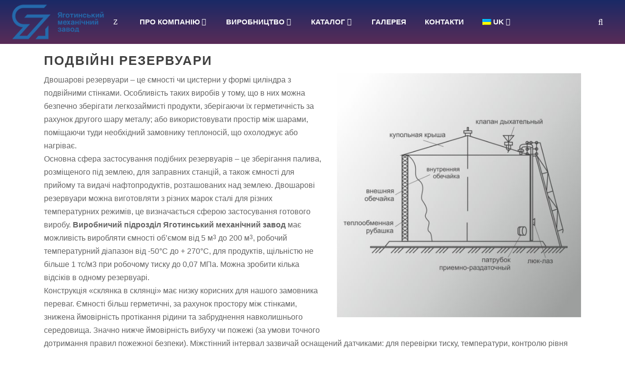

--- FILE ---
content_type: text/html; charset=UTF-8
request_url: https://ymz.ua/uncategorized/%D0%B4%D0%B2%D1%83%D1%81%D0%BB%D0%BE%D0%B9%D0%BD%D1%8B%D0%B5-%D1%80%D0%B5%D0%B7%D0%B5%D1%80%D0%B2%D1%83%D0%B0%D1%80%D1%8B/
body_size: 21261
content:
<!DOCTYPE html><html lang="uk"><head><meta charset="UTF-8"/><link rel="profile" href="http://gmpg.org/xfn/11"/><link rel="pingback" href="https://ymz.ua/xmlrpc.php"><meta name="viewport" content="width=device-width,initial-scale=1,user-scalable=no"><link media="all" href="https://ymz.ua/wp-content/cache/autoptimize/css/autoptimize_57fbc4af5c8b8c32584561360b202278.css" rel="stylesheet" /><link media="screen" href="https://ymz.ua/wp-content/cache/autoptimize/css/autoptimize_cc6db4db178962104f9e6a54df495685.css" rel="stylesheet" /><title>Подвійні резервуари &#8211; ЯМЗ, Яготинський механічний завод</title><meta name='robots' content='max-image-preview:large' /><link rel="amphtml" href="https://ymz.ua/uncategorized/%d0%b4%d0%b2%d1%83%d1%81%d0%bb%d0%be%d0%b9%d0%bd%d1%8b%d0%b5-%d1%80%d0%b5%d0%b7%d0%b5%d1%80%d0%b2%d1%83%d0%b0%d1%80%d1%8b/amp/" /><meta name="generator" content="AMP for WP 1.0.77.47"/><link rel='dns-prefetch' href='//fonts.googleapis.com' /><link rel='dns-prefetch' href='//s.w.org' /><link rel="alternate" type="application/rss+xml" title="ЯМЗ, Яготинський механічний завод &raquo; стрічка" href="https://ymz.ua/feed/" /><link rel="alternate" type="application/rss+xml" title="ЯМЗ, Яготинський механічний завод &raquo; Канал коментарів" href="https://ymz.ua/comments/feed/" /><link rel="alternate" type="application/rss+xml" title="ЯМЗ, Яготинський механічний завод &raquo; Подвійні резервуари Канал коментарів" href="https://ymz.ua/uncategorized/%d0%b4%d0%b2%d1%83%d1%81%d0%bb%d0%be%d0%b9%d0%bd%d1%8b%d0%b5-%d1%80%d0%b5%d0%b7%d0%b5%d1%80%d0%b2%d1%83%d0%b0%d1%80%d1%8b/feed/" /> <script type="text/javascript">window._wpemojiSettings = {"baseUrl":"https:\/\/s.w.org\/images\/core\/emoji\/14.0.0\/72x72\/","ext":".png","svgUrl":"https:\/\/s.w.org\/images\/core\/emoji\/14.0.0\/svg\/","svgExt":".svg","source":{"concatemoji":"https:\/\/ymz.ua\/wp-includes\/js\/wp-emoji-release.min.js?ver=6.0.1"}};
/*! This file is auto-generated */
!function(e,a,t){var n,r,o,i=a.createElement("canvas"),p=i.getContext&&i.getContext("2d");function s(e,t){var a=String.fromCharCode,e=(p.clearRect(0,0,i.width,i.height),p.fillText(a.apply(this,e),0,0),i.toDataURL());return p.clearRect(0,0,i.width,i.height),p.fillText(a.apply(this,t),0,0),e===i.toDataURL()}function c(e){var t=a.createElement("script");t.src=e,t.defer=t.type="text/javascript",a.getElementsByTagName("head")[0].appendChild(t)}for(o=Array("flag","emoji"),t.supports={everything:!0,everythingExceptFlag:!0},r=0;r<o.length;r++)t.supports[o[r]]=function(e){if(!p||!p.fillText)return!1;switch(p.textBaseline="top",p.font="600 32px Arial",e){case"flag":return s([127987,65039,8205,9895,65039],[127987,65039,8203,9895,65039])?!1:!s([55356,56826,55356,56819],[55356,56826,8203,55356,56819])&&!s([55356,57332,56128,56423,56128,56418,56128,56421,56128,56430,56128,56423,56128,56447],[55356,57332,8203,56128,56423,8203,56128,56418,8203,56128,56421,8203,56128,56430,8203,56128,56423,8203,56128,56447]);case"emoji":return!s([129777,127995,8205,129778,127999],[129777,127995,8203,129778,127999])}return!1}(o[r]),t.supports.everything=t.supports.everything&&t.supports[o[r]],"flag"!==o[r]&&(t.supports.everythingExceptFlag=t.supports.everythingExceptFlag&&t.supports[o[r]]);t.supports.everythingExceptFlag=t.supports.everythingExceptFlag&&!t.supports.flag,t.DOMReady=!1,t.readyCallback=function(){t.DOMReady=!0},t.supports.everything||(n=function(){t.readyCallback()},a.addEventListener?(a.addEventListener("DOMContentLoaded",n,!1),e.addEventListener("load",n,!1)):(e.attachEvent("onload",n),a.attachEvent("onreadystatechange",function(){"complete"===a.readyState&&t.readyCallback()})),(e=t.source||{}).concatemoji?c(e.concatemoji):e.wpemoji&&e.twemoji&&(c(e.twemoji),c(e.wpemoji)))}(window,document,window._wpemojiSettings);</script> <!--[if IE 9]><link rel='stylesheet' id='brick-ie9-style-css'  href='https://ymz.ua/wp-content/themes/brick/css/ie9_stylesheet.css?ver=6.0.1' type='text/css' media='all' /> <![endif]--><link rel='stylesheet' id='brick-style-dynamic-css'  href='https://ymz.ua/wp-content/themes/brick/css/style_dynamic_callback.php?ver=6.0.1' type='text/css' media='all' /><link rel='stylesheet' id='brick-style-dynamic-responsive-css'  href='https://ymz.ua/wp-content/themes/brick/css/style_dynamic_responsive_callback.php?ver=6.0.1' type='text/css' media='all' /><link rel='stylesheet' id='brick-google-fonts-css'  href='https://fonts.googleapis.com/css?family=Open+Sans%3A100%2C100i%2C200%2C200i%2C300%2C300i%2C400%2C400i%2C500%2C500i%2C600%2C600i%2C700%2C700i%2C800%2C800i%2C900%2C900i%7CRadley%3A100%2C100i%2C200%2C200i%2C300%2C300i%2C400%2C400i%2C500%2C500i%2C600%2C600i%2C700%2C700i%2C800%2C800i%2C900%2C900i%7CMontserrat%3A100%2C100i%2C200%2C200i%2C300%2C300i%2C400%2C400i%2C500%2C500i%2C600%2C600i%2C700%2C700i%2C800%2C800i%2C900%2C900i%7CLato%3A100%2C100i%2C200%2C200i%2C300%2C300i%2C400%2C400i%2C500%2C500i%2C600%2C600i%2C700%2C700i%2C800%2C800i%2C900%2C900i%7Csearch_text_google_fonts%3A100%2C100i%2C200%2C200i%2C300%2C300i%2C400%2C400i%2C500%2C500i%2C600%2C600i%2C700%2C700i%2C800%2C800i%2C900%2C900i%7Csearch_label_text_google_fonts%3A100%2C100i%2C200%2C200i%2C300%2C300i%2C400%2C400i%2C500%2C500i%2C600%2C600i%2C700%2C700i%2C800%2C800i%2C900%2C900i%7Cfooter_title_font_family%3A100%2C100i%2C200%2C200i%2C300%2C300i%2C400%2C400i%2C500%2C500i%2C600%2C600i%2C700%2C700i%2C800%2C800i%2C900%2C900i%7Cfooter_top_text_font_family%3A100%2C100i%2C200%2C200i%2C300%2C300i%2C400%2C400i%2C500%2C500i%2C600%2C600i%2C700%2C700i%2C800%2C800i%2C900%2C900i%7Cfooter_top_link_font_family%3A100%2C100i%2C200%2C200i%2C300%2C300i%2C400%2C400i%2C500%2C500i%2C600%2C600i%2C700%2C700i%2C800%2C800i%2C900%2C900i%7Cfooter_bottom_text_font_family%3A100%2C100i%2C200%2C200i%2C300%2C300i%2C400%2C400i%2C500%2C500i%2C600%2C600i%2C700%2C700i%2C800%2C800i%2C900%2C900i%7Ch1_google_fonts%3A100%2C100i%2C200%2C200i%2C300%2C300i%2C400%2C400i%2C500%2C500i%2C600%2C600i%2C700%2C700i%2C800%2C800i%2C900%2C900i%7Ch2_google_fonts%3A100%2C100i%2C200%2C200i%2C300%2C300i%2C400%2C400i%2C500%2C500i%2C600%2C600i%2C700%2C700i%2C800%2C800i%2C900%2C900i%7Ch3_google_fonts%3A100%2C100i%2C200%2C200i%2C300%2C300i%2C400%2C400i%2C500%2C500i%2C600%2C600i%2C700%2C700i%2C800%2C800i%2C900%2C900i%7Ch4_google_fonts%3A100%2C100i%2C200%2C200i%2C300%2C300i%2C400%2C400i%2C500%2C500i%2C600%2C600i%2C700%2C700i%2C800%2C800i%2C900%2C900i%7Ch5_google_fonts%3A100%2C100i%2C200%2C200i%2C300%2C300i%2C400%2C400i%2C500%2C500i%2C600%2C600i%2C700%2C700i%2C800%2C800i%2C900%2C900i%7Ch6_google_fonts%3A100%2C100i%2C200%2C200i%2C300%2C300i%2C400%2C400i%2C500%2C500i%2C600%2C600i%2C700%2C700i%2C800%2C800i%2C900%2C900i%7Ctext_google_fonts%3A100%2C100i%2C200%2C200i%2C300%2C300i%2C400%2C400i%2C500%2C500i%2C600%2C600i%2C700%2C700i%2C800%2C800i%2C900%2C900i%7Cmenu_google_fonts%3A100%2C100i%2C200%2C200i%2C300%2C300i%2C400%2C400i%2C500%2C500i%2C600%2C600i%2C700%2C700i%2C800%2C800i%2C900%2C900i%7Cdropdown_google_fonts%3A100%2C100i%2C200%2C200i%2C300%2C300i%2C400%2C400i%2C500%2C500i%2C600%2C600i%2C700%2C700i%2C800%2C800i%2C900%2C900i%7Cdropdown_wide_google_fonts%3A100%2C100i%2C200%2C200i%2C300%2C300i%2C400%2C400i%2C500%2C500i%2C600%2C600i%2C700%2C700i%2C800%2C800i%2C900%2C900i%7Cdropdown_google_fonts_thirdlvl%3A100%2C100i%2C200%2C200i%2C300%2C300i%2C400%2C400i%2C500%2C500i%2C600%2C600i%2C700%2C700i%2C800%2C800i%2C900%2C900i%7Cmobile_google_fonts%3A100%2C100i%2C200%2C200i%2C300%2C300i%2C400%2C400i%2C500%2C500i%2C600%2C600i%2C700%2C700i%2C800%2C800i%2C900%2C900i%7Cpage_title_google_fonts%3A100%2C100i%2C200%2C200i%2C300%2C300i%2C400%2C400i%2C500%2C500i%2C600%2C600i%2C700%2C700i%2C800%2C800i%2C900%2C900i%7Cbutton_title_google_fonts%3A100%2C100i%2C200%2C200i%2C300%2C300i%2C400%2C400i%2C500%2C500i%2C600%2C600i%2C700%2C700i%2C800%2C800i%2C900%2C900i%7Ccounters_font_family%3A100%2C100i%2C200%2C200i%2C300%2C300i%2C400%2C400i%2C500%2C500i%2C600%2C600i%2C700%2C700i%2C800%2C800i%2C900%2C900i%7Ccounters_title_font_family%3A100%2C100i%2C200%2C200i%2C300%2C300i%2C400%2C400i%2C500%2C500i%2C600%2C600i%2C700%2C700i%2C800%2C800i%2C900%2C900i%7Cprogress_bar_horizontal_font_family%3A100%2C100i%2C200%2C200i%2C300%2C300i%2C400%2C400i%2C500%2C500i%2C600%2C600i%2C700%2C700i%2C800%2C800i%2C900%2C900i%7Cprogress_bar_horizontal_percentage_font_family%3A100%2C100i%2C200%2C200i%2C300%2C300i%2C400%2C400i%2C500%2C500i%2C600%2C600i%2C700%2C700i%2C800%2C800i%2C900%2C900i%7Cinput_text_google_fonts%3A100%2C100i%2C200%2C200i%2C300%2C300i%2C400%2C400i%2C500%2C500i%2C600%2C600i%2C700%2C700i%2C800%2C800i%2C900%2C900i%7Cpagination_font_family%3A100%2C100i%2C200%2C200i%2C300%2C300i%2C400%2C400i%2C500%2C500i%2C600%2C600i%2C700%2C700i%2C800%2C800i%2C900%2C900i%7Cteam_font_family%3A100%2C100i%2C200%2C200i%2C300%2C300i%2C400%2C400i%2C500%2C500i%2C600%2C600i%2C700%2C700i%2C800%2C800i%2C900%2C900i%7Ctestimonials_title_font_family%3A100%2C100i%2C200%2C200i%2C300%2C300i%2C400%2C400i%2C500%2C500i%2C600%2C600i%2C700%2C700i%2C800%2C800i%2C900%2C900i%7Ctestimonials_text_font_family%3A100%2C100i%2C200%2C200i%2C300%2C300i%2C400%2C400i%2C500%2C500i%2C600%2C600i%2C700%2C700i%2C800%2C800i%2C900%2C900i%7Ctestimonials_author_font_family%3A100%2C100i%2C200%2C200i%2C300%2C300i%2C400%2C400i%2C500%2C500i%2C600%2C600i%2C700%2C700i%2C800%2C800i%2C900%2C900i%7Csidebar_title_font_family%3A100%2C100i%2C200%2C200i%2C300%2C300i%2C400%2C400i%2C500%2C500i%2C600%2C600i%2C700%2C700i%2C800%2C800i%2C900%2C900i%7Csidebar_text_font_family%3A100%2C100i%2C200%2C200i%2C300%2C300i%2C400%2C400i%2C500%2C500i%2C600%2C600i%2C700%2C700i%2C800%2C800i%2C900%2C900i%7Csidebar_link_font_family%3A100%2C100i%2C200%2C200i%2C300%2C300i%2C400%2C400i%2C500%2C500i%2C600%2C600i%2C700%2C700i%2C800%2C800i%2C900%2C900i%7Csidebar_search_text_font_family%3A100%2C100i%2C200%2C200i%2C300%2C300i%2C400%2C400i%2C500%2C500i%2C600%2C600i%2C700%2C700i%2C800%2C800i%2C900%2C900i%7Cblog_masonry_title_google_fonts%3A100%2C100i%2C200%2C200i%2C300%2C300i%2C400%2C400i%2C500%2C500i%2C600%2C600i%2C700%2C700i%2C800%2C800i%2C900%2C900i%7Cblog_masonry_info_google_fonts%3A100%2C100i%2C200%2C200i%2C300%2C300i%2C400%2C400i%2C500%2C500i%2C600%2C600i%2C700%2C700i%2C800%2C800i%2C900%2C900i%7Cblog_masonry_ql_title_google_fonts%3A100%2C100i%2C200%2C200i%2C300%2C300i%2C400%2C400i%2C500%2C500i%2C600%2C600i%2C700%2C700i%2C800%2C800i%2C900%2C900i%7Cblog_masonry_ql_info_google_fonts%3A100%2C100i%2C200%2C200i%2C300%2C300i%2C400%2C400i%2C500%2C500i%2C600%2C600i%2C700%2C700i%2C800%2C800i%2C900%2C900i%7Cblog_masonry_ql_author_google_fonts%3A100%2C100i%2C200%2C200i%2C300%2C300i%2C400%2C400i%2C500%2C500i%2C600%2C600i%2C700%2C700i%2C800%2C800i%2C900%2C900i%7Cblog_split_column_title_google_fonts%3A100%2C100i%2C200%2C200i%2C300%2C300i%2C400%2C400i%2C500%2C500i%2C600%2C600i%2C700%2C700i%2C800%2C800i%2C900%2C900i%7Cblog_split_column_info_google_fonts%3A100%2C100i%2C200%2C200i%2C300%2C300i%2C400%2C400i%2C500%2C500i%2C600%2C600i%2C700%2C700i%2C800%2C800i%2C900%2C900i%7Cblog_split_column_ql_title_google_fonts%3A100%2C100i%2C200%2C200i%2C300%2C300i%2C400%2C400i%2C500%2C500i%2C600%2C600i%2C700%2C700i%2C800%2C800i%2C900%2C900i%7Cblog_split_column_ql_info_google_fonts%3A100%2C100i%2C200%2C200i%2C300%2C300i%2C400%2C400i%2C500%2C500i%2C600%2C600i%2C700%2C700i%2C800%2C800i%2C900%2C900i%7Cblog_split_column_ql_author_google_fonts%3A100%2C100i%2C200%2C200i%2C300%2C300i%2C400%2C400i%2C500%2C500i%2C600%2C600i%2C700%2C700i%2C800%2C800i%2C900%2C900i%7Cblog_standard_type_info_google_fonts%3A100%2C100i%2C200%2C200i%2C300%2C300i%2C400%2C400i%2C500%2C500i%2C600%2C600i%2C700%2C700i%2C800%2C800i%2C900%2C900i%7Cblog_standard_type_ql_title_google_fonts%3A100%2C100i%2C200%2C200i%2C300%2C300i%2C400%2C400i%2C500%2C500i%2C600%2C600i%2C700%2C700i%2C800%2C800i%2C900%2C900i%7Cblog_standard_type_ql_info_google_fonts%3A100%2C100i%2C200%2C200i%2C300%2C300i%2C400%2C400i%2C500%2C500i%2C600%2C600i%2C700%2C700i%2C800%2C800i%2C900%2C900i%7Cblog_standard_type_ql_author_google_fonts%3A100%2C100i%2C200%2C200i%2C300%2C300i%2C400%2C400i%2C500%2C500i%2C600%2C600i%2C700%2C700i%2C800%2C800i%2C900%2C900i%7Cportfolio_title_standard_list_font_family%3A100%2C100i%2C200%2C200i%2C300%2C300i%2C400%2C400i%2C500%2C500i%2C600%2C600i%2C700%2C700i%2C800%2C800i%2C900%2C900i%7Cportfolio_title_hover_box_list_font_family%3A100%2C100i%2C200%2C200i%2C300%2C300i%2C400%2C400i%2C500%2C500i%2C600%2C600i%2C700%2C700i%2C800%2C800i%2C900%2C900i%7Cportfolio_category_standard_list_font_family%3A100%2C100i%2C200%2C200i%2C300%2C300i%2C400%2C400i%2C500%2C500i%2C600%2C600i%2C700%2C700i%2C800%2C800i%2C900%2C900i%7Cportfolio_category_hover_box_list_font_family%3A100%2C100i%2C200%2C200i%2C300%2C300i%2C400%2C400i%2C500%2C500i%2C600%2C600i%2C700%2C700i%2C800%2C800i%2C900%2C900i%7Cportfolio_filter_title_font_family%3A100%2C100i%2C200%2C200i%2C300%2C300i%2C400%2C400i%2C500%2C500i%2C600%2C600i%2C700%2C700i%2C800%2C800i%2C900%2C900i%7Cportfolio_filter_font_family%3A100%2C100i%2C200%2C200i%2C300%2C300i%2C400%2C400i%2C500%2C500i%2C600%2C600i%2C700%2C700i%2C800%2C800i%2C900%2C900i%7Ccf7_custom_style_1_element_font_family%3A100%2C100i%2C200%2C200i%2C300%2C300i%2C400%2C400i%2C500%2C500i%2C600%2C600i%2C700%2C700i%2C800%2C800i%2C900%2C900i%7Ccf7_custom_style_1_label_font_family%3A100%2C100i%2C200%2C200i%2C300%2C300i%2C400%2C400i%2C500%2C500i%2C600%2C600i%2C700%2C700i%2C800%2C800i%2C900%2C900i%7Ccf7_custom_style_1_button_font_family%3A100%2C100i%2C200%2C200i%2C300%2C300i%2C400%2C400i%2C500%2C500i%2C600%2C600i%2C700%2C700i%2C800%2C800i%2C900%2C900i%7Cgoogle_fonts%3A100%2C100i%2C200%2C200i%2C300%2C300i%2C400%2C400i%2C500%2C500i%2C600%2C600i%2C700%2C700i%2C800%2C800i%2C900%2C900i%7Cadditional_google_font1%3A100%2C100i%2C200%2C200i%2C300%2C300i%2C400%2C400i%2C500%2C500i%2C600%2C600i%2C700%2C700i%2C800%2C800i%2C900%2C900i%7Cadditional_google_font2%3A100%2C100i%2C200%2C200i%2C300%2C300i%2C400%2C400i%2C500%2C500i%2C600%2C600i%2C700%2C700i%2C800%2C800i%2C900%2C900i&#038;subset=latin%2Clatin-ext&#038;ver=1.0.0' type='text/css' media='all' /> <!--[if lt IE 9]><link rel='stylesheet' id='vc_lte_ie9-css'  href='https://ymz.ua/wp-content/plugins/js_composer_new/assets/css/vc_lte_ie9.min.css?ver=6.0.3' type='text/css' media='screen' /> <![endif]--> <script type='text/javascript' src='https://ymz.ua/wp-includes/js/jquery/jquery.min.js?ver=3.6.0' id='jquery-core-js'></script> <script type='text/javascript' src='https://ymz.ua/wp-includes/js/jquery/jquery-migrate.min.js?ver=3.3.2' id='jquery-migrate-js'></script> <script type='text/javascript' id='utils-js-extra'>var userSettings = {"url":"\/","uid":"0","time":"1768985238","secure":"1"};</script> <script type='text/javascript' src='https://ymz.ua/wp-includes/js/utils.min.js?ver=6.0.1' id='utils-js'></script> <link rel="https://api.w.org/" href="https://ymz.ua/wp-json/" /><link rel="alternate" type="application/json" href="https://ymz.ua/wp-json/wp/v2/posts/51821" /><link rel="EditURI" type="application/rsd+xml" title="RSD" href="https://ymz.ua/xmlrpc.php?rsd" /><link rel="wlwmanifest" type="application/wlwmanifest+xml" href="https://ymz.ua/wp-includes/wlwmanifest.xml" /><meta name="generator" content="WordPress 6.0.1" /><link rel="canonical" href="https://ymz.ua/uncategorized/%d0%b4%d0%b2%d1%83%d1%81%d0%bb%d0%be%d0%b9%d0%bd%d1%8b%d0%b5-%d1%80%d0%b5%d0%b7%d0%b5%d1%80%d0%b2%d1%83%d0%b0%d1%80%d1%8b/" /><link rel='shortlink' href='https://ymz.ua/?p=51821' /><link rel="alternate" type="application/json+oembed" href="https://ymz.ua/wp-json/oembed/1.0/embed?url=https%3A%2F%2Fymz.ua%2Funcategorized%2F%25d0%25b4%25d0%25b2%25d1%2583%25d1%2581%25d0%25bb%25d0%25be%25d0%25b9%25d0%25bd%25d1%258b%25d0%25b5-%25d1%2580%25d0%25b5%25d0%25b7%25d0%25b5%25d1%2580%25d0%25b2%25d1%2583%25d0%25b0%25d1%2580%25d1%258b%2F" /><link rel="alternate" type="text/xml+oembed" href="https://ymz.ua/wp-json/oembed/1.0/embed?url=https%3A%2F%2Fymz.ua%2Funcategorized%2F%25d0%25b4%25d0%25b2%25d1%2583%25d1%2581%25d0%25bb%25d0%25be%25d0%25b9%25d0%25bd%25d1%258b%25d0%25b5-%25d1%2580%25d0%25b5%25d0%25b7%25d0%25b5%25d1%2580%25d0%25b2%25d1%2583%25d0%25b0%25d1%2580%25d1%258b%2F&#038;format=xml" /><meta name="generator" content="Powered by WPBakery Page Builder - drag and drop page builder for WordPress."/><link rel="alternate" hreflang="uk" href="https://ymz.ua/uncategorized/%D0%B4%D0%B2%D1%83%D1%81%D0%BB%D0%BE%D0%B9%D0%BD%D1%8B%D0%B5-%D1%80%D0%B5%D0%B7%D0%B5%D1%80%D0%B2%D1%83%D0%B0%D1%80%D1%8B/" /><link rel="alternate" hreflang="ru-RU" href="https://ymz.ua/ru/uncategorized/%D0%B4%D0%B2%D1%83%D1%81%D0%BB%D0%BE%D0%B9%D0%BD%D1%8B%D0%B5-%D1%80%D0%B5%D0%B7%D0%B5%D1%80%D0%B2%D1%83%D0%B0%D1%80%D1%8B/" /><link rel="alternate" hreflang="en-US" href="https://ymz.ua/en/uncategorized/%D0%B4%D0%B2%D1%83%D1%81%D0%BB%D0%BE%D0%B9%D0%BD%D1%8B%D0%B5-%D1%80%D0%B5%D0%B7%D0%B5%D1%80%D0%B2%D1%83%D0%B0%D1%80%D1%8B/" /><link rel="icon" href="https://ymz.ua/wp-content/uploads/2018/11/cropped-logo_site-32x32.png" sizes="32x32" /><link rel="icon" href="https://ymz.ua/wp-content/uploads/2018/11/cropped-logo_site-192x192.png" sizes="192x192" /><link rel="apple-touch-icon" href="https://ymz.ua/wp-content/uploads/2018/11/cropped-logo_site-180x180.png" /><meta name="msapplication-TileImage" content="https://ymz.ua/wp-content/uploads/2018/11/cropped-logo_site-270x270.png" /><style type="text/css" id="wp-custom-css">.content {
    margin-top: -25px;
}
.wrapper1 {
       width: 1560px;
    margin: 0 auto;
}
.block1 {
    height: 450px;
}
.inner1 {
    position: absolute;
    left: 0;
    width: 100%;
    height: 450px;
	    background: #17064d 
}
.title1{overflow:hidden;color:#666;font-size:16pt;font-weight:900}

nav.main_menu.right {
	position: absolute;
left:150px;}

.header_bottom.header_full_width.clearfix {
    background: linear-gradient(to top, #592c57, #1a2966);
}
.bl{position: absolute;
  left: 30%;}

.hide-on-mobile { display: inline;
}
.show-on-mobile { display: none; }
/* Smartphone Portrait and Landscape */
@media screen and (max-width: 601px) { .hide-on-mobile { display: none; }}

/* Smartphone Portrait and Landscape */
@media screen and (max-width: 600px) { .show-on-mobile { display: inline; }}
@media only screen and (max-width: 1160px) and (min-width: 1001px)  {
nav.main_menu >ul > li > a > span.item_inner {    
    padding: 0 11px;
    font-size: 13px;
}
}

header.sticky nav.main_menu > ul > li > a > span.item_inner, header.light.sticky nav.main_menu > ul > li > a > span.item_inner, header.dark.sticky nav.main_menu > ul > li > a > span.item_inner{
	color:lightgray
}
.container{    background-image: url("https://ymz.ua/wp-content/uploads/2018/04/paper_texture_scrapbooking_watercolor_background_square_moleskine-1326585.jpgd_.jpg");
}
img {
    z-index: 1000;
}
.container_inner default_template_holder {
    background-image: url("https://ymz.ua/wp-content/uploads/2018/04/paper_texture_scrapbooking_watercolor_background_square_moleskine-1326585.jpgd_.jpg");
 z-index: 10;
}
.container_inner.default_template_holder.clearfix {
    background: none;
}
.container_inner.default_template_holder {
    background-image: url("https://ymz.ua/wp-content/uploads/2018/04/paper_texture_scrapbooking_watercolor_background_square_moleskine-1326585.jpgd_.jpg");
}
.drop_down .second .inner ul li a, .drop_down .second .inner ul li h4 {
	color: #2f2e2e;
padding-top: 5px;
padding-bottom: 5px;}

.backbutton {
width:100px;
border:2px solid #ccc;
background:#f7f7f7;
text-align:center;
padding:10px;
position:fixed;
bottom:50px;
right:50px;
cursor:pointer;
color:#333;
font-family:verdana;
font-size:12px;
border-radius: 5px;
-moz-border-radius: 5px;
-webkit-border-radius: 5px;
-khtml-border-radius: 5px;
}


header .header_inner_left {
   left: -15px;
}
.q_slide_text {
    font-size: 28px;
}
.q_slide_subtitle {

    font-size: 28px !important;

}

@media screen and (min-width: 768px) {
.metaslider .caption-wrap {
    color: #fff;
    line-height: 2.4em !important;
}
.metaslider .caption {

	padding: 15px 200px !important;}}
h1 {

    line-height: 40px;

}

h2 {
	font-size: 26px;}
.ls-layer {
    background: rgba(155, 161, 164, 0.6);
}</style><noscript><style>.wpb_animate_when_almost_visible { opacity: 1; }</style></noscript></head><body class="post-template-default single single-post postid-51821 single-format-standard qode-core-1.1 brick-theme-ver-3.2 smooth_scroll vertical_menu_with_scroll wpb-js-composer js-comp-ver-6.0.3 vc_responsive"><div class="ajax_loader"><div class="ajax_loader_1"><div class="pulse"></div></div></div><div class="wrapper"><div class="wrapper_inner"><header class="page_header scrolled_not_transparent with_border light header_style_on_scroll stick"><div class="header_inner clearfix"><form role="search" id="searchform" action="https://ymz.ua/" class="qode_search_form" method="get"> <i class="fa fa-search"></i> <input type="text" placeholder="Search" name="s" class="qode_search_field" autocomplete="off" /> <input type="submit" value="Search" /><div class="qode_search_close"> <a href="#"> <i class="fa fa-times"></i> </a></div></form><div class="header_top_bottom_holder"><div class="header_bottom  header_full_width clearfix " style="background-color:rgba(94, 125, 188, 0);" ><div class="header_inner_left"><div class="mobile_menu_button"> <span> <i class="qode_icon_font_awesome fa fa-bars " ></i> </span></div><div class="logo_wrapper" ><div class="q_logo"><a  href="https://ymz.ua/"><img class="normal" src="https://ymz.ua/wp-content/uploads/2018/11/logo_site.png" alt="Logo"/><img class="light" src="https://ymz.ua/wp-content/uploads/2018/11/logo_site.png" alt="Logo"/><img class="dark" src="https://ymz.ua/wp-content/uploads/2018/11/logo_site.png" alt="Logo"/><img class="sticky" src="https://ymz.ua/wp-content/uploads/2018/11/logo_site.png" alt="Logo"/><img class="mobile" src="https://ymz.ua/wp-content/uploads/2018/04/home-.png" alt="Logo"/></a></div></div></div><div class="header_inner_right"><div class="side_menu_button_wrapper right"><div class="header_bottom_right_widget_holder"><div class="header_bottom_widget widget_text"><div class="textwidget"></div></div></div><div class="side_menu_button"> <a class="search_slides_from_window_top normal" href="javascript:void(0)"> <i class="qode_icon_font_awesome fa fa-search " ></i> </a></div></div></div><nav class="main_menu drop_down  "><ul id="menu-%d0%b3%d0%bb%d0%b0%d0%b2%d0%bd%d0%be%d0%b5" class=""><li id="nav-menu-item-52067" class="menu-item menu-item-type-post_type menu-item-object-page menu-item-home  narrow"><a href="https://ymz.ua/" class=""><span class="item_inner"><span class="menu_icon_wrapper"><i class="menu_icon icon-basic-home fa"></i></span><span class="item_text"></span></span><span class="plus"></span></a></li><li id="nav-menu-item-51573" class="menu-item menu-item-type-post_type menu-item-object-page menu-item-has-children  has_sub narrow"><a href="https://ymz.ua/%d0%be-%d0%ba%d0%be%d0%bc%d0%bf%d0%b0%d0%bd%d0%b8%d0%b8/" class=""><span class="item_inner"><span class="menu_icon_wrapper"><i class="menu_icon null fa"></i></span><span class="item_text">ПРО КОМПАНІЮ</span><i class="q_menu_arrow fa fa-angle-down"></i></span><span class="plus"></span></a><div class="second"><div class="inner"><ul><li id="nav-menu-item-52320" class="menu-item menu-item-type-post_type menu-item-object-post "><a href="https://ymz.ua/uncategorized/%d0%b8%d1%81%d1%82%d0%be%d1%80%d0%b8%d1%8f-%d1%81%d0%be%d0%b7%d0%b4%d0%b0%d0%bd%d0%b8%d1%8f/" class=""><span class="item_inner"><span class="menu_icon_wrapper"><i class="menu_icon null fa"></i></span><span class="item_text">Історія створення</span></span><span class="plus"></span></a></li></ul></div></div></li><li id="nav-menu-item-52688" class="menu-item menu-item-type-post_type menu-item-object-page menu-item-has-children  has_sub narrow"><a href="https://ymz.ua/proizvodstvo/" class=""><span class="item_inner"><span class="menu_icon_wrapper"><i class="menu_icon null fa"></i></span><span class="item_text">ВИРОБНИЦТВО</span><i class="q_menu_arrow fa fa-angle-down"></i></span><span class="plus"></span></a><div class="second"><div class="inner"><ul><li id="nav-menu-item-52726" class="menu-item menu-item-type-post_type menu-item-object-page "><a href="https://ymz.ua/%d0%bf%d1%80%d0%b5%d0%b7%d0%b5%d0%bd%d1%82%d0%b0%d1%86%d0%b8%d1%8f/" class=""><span class="item_inner"><span class="menu_icon_wrapper"><i class="menu_icon null fa"></i></span><span class="item_text">Презентація</span></span><span class="plus"></span></a></li></ul></div></div></li><li id="nav-menu-item-51427" class="menu-item menu-item-type-post_type menu-item-object-post current-menu-ancestor menu-item-has-children active has_sub narrow"><a href="https://ymz.ua/uncategorized/%d0%ba%d0%b0%d1%82%d0%b0%d0%bb%d0%be%d0%b3/" class=" current "><span class="item_inner"><span class="menu_icon_wrapper"><i class="menu_icon null fa"></i></span><span class="item_text">КАТАЛОГ</span><i class="q_menu_arrow fa fa-angle-down"></i></span><span class="plus"></span></a><div class="second"><div class="inner"><ul><li id="nav-menu-item-52429" class="menu-item menu-item-type-post_type menu-item-object-page menu-item-has-children sub"><a href="https://ymz.ua/%d1%81%d0%b0%d1%85%d0%b0%d1%80%d0%bd%d0%b0%d1%8f-%d0%bf%d1%80%d0%be%d0%bc%d1%8b%d1%88%d0%bb%d0%b5%d0%bd%d0%bd%d0%be%d1%81%d1%82%d1%8c/" class=""><span class="item_inner"><span class="menu_icon_wrapper"><i class="menu_icon null fa"></i></span><span class="item_text">Цукрова промисловість</span></span><span class="plus"></span><i class="q_menu_arrow fa fa-angle-right"></i></a><ul><li id="nav-menu-item-52439" class="menu-item menu-item-type-post_type menu-item-object-post "><a href="https://ymz.ua/uncategorized/%d1%82%d1%80%d0%b0%d0%bd%d1%81%d0%bf%d0%be%d1%80%d1%82%d0%b8%d1%80%d0%be%d0%b2%d0%ba%d0%b0-%d1%81%d0%b2%d0%b5%d0%ba%d0%bb%d1%8b/" class=""><span class="item_inner"><span class="menu_icon_wrapper"><i class="menu_icon null fa"></i></span><span class="item_text">ТРАНСПОРТУВАННЯ БУРЯКІВ</span></span><span class="plus"></span></a></li><li id="nav-menu-item-52449" class="menu-item menu-item-type-post_type menu-item-object-post "><a href="https://ymz.ua/uncategorized/%d1%87%d0%b5%d1%80%d0%bf%d0%b0%d1%87%d0%bd%d0%be%d0%b5-%d0%ba%d0%be%d0%bb%d0%b5%d1%81%d0%be-%d0%b4%d0%bb%d1%8f-%d0%b4%d0%b8%d1%84%d1%84%d1%83%d0%b7%d0%b8%d0%be%d0%bd%d0%bd%d0%be%d0%b3%d0%be-%d0%b0/" class=""><span class="item_inner"><span class="menu_icon_wrapper"><i class="menu_icon null fa"></i></span><span class="item_text">ЧЕРПАЧНЕ КОЛЕСО</span></span><span class="plus"></span></a></li></ul></li><li id="nav-menu-item-51422" class="menu-item menu-item-type-post_type menu-item-object-page current-menu-ancestor current-menu-parent current_page_parent current_page_ancestor menu-item-has-children sub"><a href="https://ymz.ua/%d0%bc%d0%b5%d1%88%d0%b0%d0%bb%d0%ba%d0%b8-%d0%b8-%d0%b5%d0%bc%d0%ba%d0%be%d1%81%d1%82%d0%bd%d0%be%d0%b5-%d0%be%d0%b1%d0%be%d1%80%d1%83%d0%b4%d0%be%d0%b2%d0%b0%d0%bd%d0%b8%d0%b5/" class=""><span class="item_inner"><span class="menu_icon_wrapper"><i class="menu_icon null fa"></i></span><span class="item_text">Мішалкі та ємнісне обладнання</span></span><span class="plus"></span><i class="q_menu_arrow fa fa-angle-right"></i></a><ul><li id="nav-menu-item-51845" class="menu-item menu-item-type-post_type menu-item-object-post "><a href="https://ymz.ua/uncategorized/%d1%80%d0%b5%d0%b7%d0%b5%d1%80%d0%b2%d1%83%d0%b0%d1%80%d1%8b-%d0%b4%d0%bb%d1%8f-%d0%b2%d0%be%d0%b4%d1%8b/" class=""><span class="item_inner"><span class="menu_icon_wrapper"><i class="menu_icon null fa"></i></span><span class="item_text">РЕЗЕРВУАРИ ДЛЯ ВОДИ</span></span><span class="plus"></span></a></li><li id="nav-menu-item-51844" class="menu-item menu-item-type-post_type menu-item-object-post current-menu-item "><a href="https://ymz.ua/uncategorized/%d0%b4%d0%b2%d1%83%d1%81%d0%bb%d0%be%d0%b9%d0%bd%d1%8b%d0%b5-%d1%80%d0%b5%d0%b7%d0%b5%d1%80%d0%b2%d1%83%d0%b0%d1%80%d1%8b/" class=""><span class="item_inner"><span class="menu_icon_wrapper"><i class="menu_icon null fa"></i></span><span class="item_text">ДВУШАРОВІ РЕЗЕРВУАРИ</span></span><span class="plus"></span></a></li><li id="nav-menu-item-51843" class="menu-item menu-item-type-post_type menu-item-object-post "><a href="https://ymz.ua/uncategorized/%d0%bb%d0%be%d0%bf%d0%b0%d1%81%d1%82%d0%bd%d1%8b%d0%b5-%d0%bc%d0%b5%d1%88%d0%b0%d0%bb%d0%ba%d0%b8/" class=""><span class="item_inner"><span class="menu_icon_wrapper"><i class="menu_icon null fa"></i></span><span class="item_text">ЛОПАСНІ МІШАЛКИ</span></span><span class="plus"></span></a></li><li id="nav-menu-item-51842" class="menu-item menu-item-type-post_type menu-item-object-post "><a href="https://ymz.ua/uncategorized/%d0%bf%d1%80%d0%be%d0%bf%d0%b5%d0%bb%d0%bb%d0%b5%d1%80%d0%bd%d1%8b%d0%b5-%d0%bc%d0%b5%d1%88%d0%b0%d0%bb%d0%ba%d0%b8/" class=""><span class="item_inner"><span class="menu_icon_wrapper"><i class="menu_icon null fa"></i></span><span class="item_text">ПРОПЕЛЕРНІ МІШАЛКИ</span></span><span class="plus"></span></a></li><li id="nav-menu-item-51841" class="menu-item menu-item-type-post_type menu-item-object-post "><a href="https://ymz.ua/uncategorized/%d1%80%d0%b5%d0%b7%d0%b5%d1%80%d0%b2%d1%83%d0%b0%d1%80%d1%8b-%d0%b4%d0%bb%d1%8f-%d0%bf%d0%b8%d1%89%d0%b5%d0%b2%d0%be%d0%b9-%d0%bf%d1%80%d0%be%d0%bc%d1%8b%d1%88%d0%bb%d0%b5%d0%bd%d0%bd%d0%be%d1%81/" class=""><span class="item_inner"><span class="menu_icon_wrapper"><i class="menu_icon null fa"></i></span><span class="item_text">РЕЗЕРВУАРИ ДЛЯ ХАРЧОВОЇ ПРОМИСЛОВОСТІ</span></span><span class="plus"></span></a></li><li id="nav-menu-item-51840" class="menu-item menu-item-type-post_type menu-item-object-post "><a href="https://ymz.ua/uncategorized/%d1%80%d0%b0%d0%bc%d0%bd%d1%8b%d0%b5-%d0%bc%d0%b5%d1%88%d0%b0%d0%bb%d0%ba%d0%b8/" class=""><span class="item_inner"><span class="menu_icon_wrapper"><i class="menu_icon null fa"></i></span><span class="item_text">РАМНІ МІШАЛКИ</span></span><span class="plus"></span></a></li><li id="nav-menu-item-51839" class="menu-item menu-item-type-post_type menu-item-object-post "><a href="https://ymz.ua/uncategorized/%d1%81%d0%ba%d0%bb%d0%b0%d0%b4%d0%bd%d1%8b%d0%b5-%d0%bc%d0%b5%d1%88%d0%b0%d0%bb%d0%ba%d0%b8-%d0%bf%d0%be%d0%b4-%d0%b5%d0%b2%d1%80%d0%be%d0%ba%d1%83%d0%b1/" class=""><span class="item_inner"><span class="menu_icon_wrapper"><i class="menu_icon null fa"></i></span><span class="item_text">СКЛАДНІ МІШАЛКИ ПІД ЄВРОКУБ</span></span><span class="plus"></span></a></li><li id="nav-menu-item-51838" class="menu-item menu-item-type-post_type menu-item-object-post "><a href="https://ymz.ua/uncategorized/%d0%bf%d1%80%d1%8f%d0%bc%d0%be%d1%83%d0%b3%d0%be%d0%bb%d1%8c%d0%bd%d1%8b%d0%b5-%d1%80%d0%b5%d0%b7%d0%b5%d1%80%d0%b2%d1%83%d0%b0%d1%80%d1%8b/" class=""><span class="item_inner"><span class="menu_icon_wrapper"><i class="menu_icon null fa"></i></span><span class="item_text">ПРЯМОКУТНІ РЕЗЕРВУАРИ</span></span><span class="plus"></span></a></li><li id="nav-menu-item-51837" class="menu-item menu-item-type-post_type menu-item-object-post "><a href="https://ymz.ua/uncategorized/%d1%81%d0%b8%d0%bb%d0%be%d1%81%d1%8b-%d0%b4%d0%bb%d1%8f-%d1%85%d1%80%d0%b0%d0%bd%d0%b5%d0%bd%d0%b8%d1%8f-%d0%b7%d0%b5%d1%80%d0%bd%d0%b0/" class=""><span class="item_inner"><span class="menu_icon_wrapper"><i class="menu_icon null fa"></i></span><span class="item_text">СИЛОСИ ДЛЯ ЗБЕРІГАННЯ ЗЕРНА</span></span><span class="plus"></span></a></li></ul></li><li id="nav-menu-item-52229" class="menu-item menu-item-type-post_type menu-item-object-page menu-item-has-children sub"><a href="https://ymz.ua/%d1%88%d0%bd%d0%b5%d0%ba%d0%b8-%d0%b8-%d0%bc%d0%b5%d1%82%d0%b0%d0%bb%d0%bb%d0%be%d0%ba%d0%be%d0%bd%d1%81%d1%82%d1%80%d1%83%d0%ba%d1%86%d0%b8%d0%b8/" class=""><span class="item_inner"><span class="menu_icon_wrapper"><i class="menu_icon null fa"></i></span><span class="item_text">ШНЕКИ ТА МЕТАЛОКОНСТРУКЦІЇ</span></span><span class="plus"></span><i class="q_menu_arrow fa fa-angle-right"></i></a><ul><li id="nav-menu-item-51883" class="menu-item menu-item-type-post_type menu-item-object-post "><a href="https://ymz.ua/uncategorized/%d1%88%d0%bd%d0%b5%d0%ba%d0%b8-%d0%b8%d0%b7-%d0%bd%d0%b5%d1%80%d0%b6%d0%b0%d0%b2%d0%b5%d0%b9%d0%ba%d0%b8/" class=""><span class="item_inner"><span class="menu_icon_wrapper"><i class="menu_icon null fa"></i></span><span class="item_text">ШНЕК З НЕРЖАВІЮЧОЇ СТАЛІ</span></span><span class="plus"></span></a></li><li id="nav-menu-item-51879" class="menu-item menu-item-type-post_type menu-item-object-post "><a href="https://ymz.ua/uncategorized/%d1%88%d0%bd%d0%b5%d0%ba%d0%b8-%d0%b4%d0%bb%d1%8f-%d0%b7%d0%b5%d1%80%d0%bd%d0%b0/" class=""><span class="item_inner"><span class="menu_icon_wrapper"><i class="menu_icon null fa"></i></span><span class="item_text">ШНЕКИ ДЛЯ ЗЕРНА</span></span><span class="plus"></span></a></li><li id="nav-menu-item-51880" class="menu-item menu-item-type-post_type menu-item-object-post "><a href="https://ymz.ua/uncategorized/%d1%88%d0%bd%d0%b5%d0%ba%d0%be%d0%b2%d1%8b%d0%b5-%d0%bf%d0%b8%d1%82%d0%b0%d1%82%d0%b5%d0%bb%d0%b8/" class=""><span class="item_inner"><span class="menu_icon_wrapper"><i class="menu_icon null fa"></i></span><span class="item_text">ШНЕКОВІ ЖИВИЛЬНИКИ</span></span><span class="plus"></span></a></li><li id="nav-menu-item-51881" class="menu-item menu-item-type-post_type menu-item-object-post "><a href="https://ymz.ua/uncategorized/%d1%88%d0%bd%d0%b5%d0%ba%d0%be%d0%b2%d1%8b%d0%b5-%d0%b4%d0%be%d0%b7%d0%b0%d1%82%d0%be%d1%80%d1%8b/" class=""><span class="item_inner"><span class="menu_icon_wrapper"><i class="menu_icon null fa"></i></span><span class="item_text">ШНЕКОВІ ДОЗАТОРИ</span></span><span class="plus"></span></a></li><li id="nav-menu-item-51882" class="menu-item menu-item-type-post_type menu-item-object-post "><a href="https://ymz.ua/uncategorized/%d1%88%d0%bd%d0%b5%d0%ba%d0%be%d0%b2%d1%8b%d0%b9-%d0%ba%d0%be%d0%bd%d0%b2%d0%b5%d0%b9%d0%b5%d1%80/" class=""><span class="item_inner"><span class="menu_icon_wrapper"><i class="menu_icon null fa"></i></span><span class="item_text">ШНЕКОВИЙ КОНВЕЄР</span></span><span class="plus"></span></a></li><li id="nav-menu-item-51877" class="menu-item menu-item-type-post_type menu-item-object-post "><a href="https://ymz.ua/uncategorized/%d1%84%d0%b5%d1%80%d0%bc%d1%8b/" class=""><span class="item_inner"><span class="menu_icon_wrapper"><i class="menu_icon null fa"></i></span><span class="item_text">ФЕРМИ</span></span><span class="plus"></span></a></li><li id="nav-menu-item-51878" class="menu-item menu-item-type-post_type menu-item-object-post "><a href="https://ymz.ua/uncategorized/%d0%bf%d0%be%d0%b4%d1%8a%d0%b5%d0%bc%d0%bd%d0%b8%d0%ba%d0%b8/" class=""><span class="item_inner"><span class="menu_icon_wrapper"><i class="menu_icon null fa"></i></span><span class="item_text">ПІДЙОМНИКИ</span></span><span class="plus"></span></a></li><li id="nav-menu-item-51875" class="menu-item menu-item-type-post_type menu-item-object-post "><a href="https://ymz.ua/uncategorized/%d0%b0%d0%bd%d0%b3%d0%b0%d1%80%d1%8b/" class=""><span class="item_inner"><span class="menu_icon_wrapper"><i class="menu_icon null fa"></i></span><span class="item_text">АНГАРИ</span></span><span class="plus"></span></a></li><li id="nav-menu-item-51876" class="menu-item menu-item-type-post_type menu-item-object-post "><a href="https://ymz.ua/uncategorized/%d0%b2%d1%8b%d1%88%d0%ba%d0%b8/" class=""><span class="item_inner"><span class="menu_icon_wrapper"><i class="menu_icon null fa"></i></span><span class="item_text">ВИШКИ</span></span><span class="plus"></span></a></li><li id="nav-menu-item-51874" class="menu-item menu-item-type-post_type menu-item-object-post "><a href="https://ymz.ua/uncategorized/%d0%b1%d0%b0%d0%bb%d0%ba%d0%b8/" class=""><span class="item_inner"><span class="menu_icon_wrapper"><i class="menu_icon null fa"></i></span><span class="item_text">БАЛКИ</span></span><span class="plus"></span></a></li></ul></li><li id="nav-menu-item-52236" class="menu-item menu-item-type-post_type menu-item-object-page menu-item-has-children sub"><a href="https://ymz.ua/%d0%b2%d0%be%d0%b4%d0%be%d0%be%d1%87%d0%b8%d1%81%d1%82%d0%bd%d0%be%d0%b5-%d0%be%d0%b1%d0%be%d1%80%d1%83%d0%b4%d0%be%d0%b2%d0%b0%d0%bd%d0%b8%d0%b5/" class=""><span class="item_inner"><span class="menu_icon_wrapper"><i class="menu_icon null fa"></i></span><span class="item_text">ВОДООЧИСТНЕ ОБЛАДНАННЯ</span></span><span class="plus"></span><i class="q_menu_arrow fa fa-angle-right"></i></a><ul><li id="nav-menu-item-51899" class="menu-item menu-item-type-post_type menu-item-object-post "><a href="https://ymz.ua/uncategorized/%d1%84%d0%b8%d0%bb%d1%8c%d1%82%d1%80%d1%8b-%d1%84%d0%be%d0%b2-%d1%84%d0%b8%d0%bf-%d1%84%d1%81%d1%83/" class=""><span class="item_inner"><span class="menu_icon_wrapper"><i class="menu_icon null fa"></i></span><span class="item_text">ФІЛЬТРИ ФОВ, ФІП, ФСУ</span></span><span class="plus"></span></a></li><li id="nav-menu-item-51898" class="menu-item menu-item-type-post_type menu-item-object-post "><a href="https://ymz.ua/uncategorized/%d0%bf%d0%b5%d1%81%d0%ba%d0%be%d0%bb%d0%be%d0%b2%d0%ba%d0%b8-%d1%82%d0%b0%d0%bd%d0%b3%d0%b5%d0%bd%d1%86%d0%b8%d0%b0%d0%bb%d1%8c%d0%bd%d1%8b%d0%b5/" class=""><span class="item_inner"><span class="menu_icon_wrapper"><i class="menu_icon null fa"></i></span><span class="item_text">ПІСКОЛОВКИ ТАНГЕНЦІЙНІ</span></span><span class="plus"></span></a></li><li id="nav-menu-item-51897" class="menu-item menu-item-type-post_type menu-item-object-post "><a href="https://ymz.ua/uncategorized/%d0%bc%d0%b5%d1%88%d0%b0%d0%bb%d0%ba%d0%b8/" class=""><span class="item_inner"><span class="menu_icon_wrapper"><i class="menu_icon null fa"></i></span><span class="item_text">МІШАЛКИ</span></span><span class="plus"></span></a></li><li id="nav-menu-item-51896" class="menu-item menu-item-type-post_type menu-item-object-post "><a href="https://ymz.ua/uncategorized/%d1%84%d0%b8%d0%bb%d1%8c%d1%82%d1%80%d1%8b-%d0%bb%d0%be%d0%b2%d1%83%d1%88%d0%ba%d0%b8-%d1%84%d0%bb/" class=""><span class="item_inner"><span class="menu_icon_wrapper"><i class="menu_icon null fa"></i></span><span class="item_text">ФІЛЬТРИ ПАСТКИ ФЛ</span></span><span class="plus"></span></a></li><li id="nav-menu-item-51895" class="menu-item menu-item-type-post_type menu-item-object-post "><a href="https://ymz.ua/uncategorized/%d1%82%d0%be%d0%bd%d0%ba%d0%be%d1%81%d0%bb%d0%be%d0%b9%d0%bd%d1%8b%d0%b5-%d0%be%d1%82%d1%81%d1%82%d0%be%d0%b9%d0%bd%d0%b8%d0%ba%d0%b8/" class=""><span class="item_inner"><span class="menu_icon_wrapper"><i class="menu_icon null fa"></i></span><span class="item_text">ТОНКОШАРОВІ ВІДСТІЙНИКИ</span></span><span class="plus"></span></a></li></ul></li><li id="nav-menu-item-52235" class="menu-item menu-item-type-post_type menu-item-object-page menu-item-has-children sub"><a href="https://ymz.ua/%d0%bc%d0%b5%d1%82%d0%b0%d0%bb%d0%bb%d0%be%d0%be%d0%b1%d1%80%d0%b0%d0%b1%d0%be%d1%82%d0%ba%d0%b0/" class=""><span class="item_inner"><span class="menu_icon_wrapper"><i class="menu_icon null fa"></i></span><span class="item_text">МЕТАЛЛОБРОБКА</span></span><span class="plus"></span><i class="q_menu_arrow fa fa-angle-right"></i></a><ul><li id="nav-menu-item-51931" class="menu-item menu-item-type-post_type menu-item-object-post "><a href="https://ymz.ua/uncategorized/%d1%82%d0%be%d0%ba%d0%b0%d1%80%d0%bd%d1%8b%d0%b5-%d1%80%d0%b0%d0%b1%d0%be%d1%82%d1%8b/" class=""><span class="item_inner"><span class="menu_icon_wrapper"><i class="menu_icon null fa"></i></span><span class="item_text">ТОКАРНІ РОБОТИ</span></span><span class="plus"></span></a></li><li id="nav-menu-item-51930" class="menu-item menu-item-type-post_type menu-item-object-post "><a href="https://ymz.ua/uncategorized/%d1%80%d0%b0%d1%81%d1%82%d0%be%d1%87%d0%bd%d1%8b%d0%b5-%d1%80%d0%b0%d0%b1%d0%be%d1%82%d1%8b/" class=""><span class="item_inner"><span class="menu_icon_wrapper"><i class="menu_icon null fa"></i></span><span class="item_text">РОЗТОЧУВАЛЬНІ РОБОТИ</span></span><span class="plus"></span></a></li><li id="nav-menu-item-51929" class="menu-item menu-item-type-post_type menu-item-object-post "><a href="https://ymz.ua/uncategorized/%d0%b2%d0%b0%d0%bb%d1%8c%d1%86%d0%be%d0%b2%d0%ba%d0%b0/" class=""><span class="item_inner"><span class="menu_icon_wrapper"><i class="menu_icon null fa"></i></span><span class="item_text">ВАЛЬЦОВКА</span></span><span class="plus"></span></a></li><li id="nav-menu-item-51928" class="menu-item menu-item-type-post_type menu-item-object-post "><a href="https://ymz.ua/uncategorized/%d0%b2%d0%b0%d0%bb%d1%8b/" class=""><span class="item_inner"><span class="menu_icon_wrapper"><i class="menu_icon null fa"></i></span><span class="item_text">ВАЛИ</span></span><span class="plus"></span></a></li><li id="nav-menu-item-51927" class="menu-item menu-item-type-post_type menu-item-object-post "><a href="https://ymz.ua/uncategorized/%d1%84%d0%bb%d0%b0%d0%bd%d1%86%d1%8b/" class=""><span class="item_inner"><span class="menu_icon_wrapper"><i class="menu_icon null fa"></i></span><span class="item_text">ФЛАНЦІ</span></span><span class="plus"></span></a></li><li id="nav-menu-item-51926" class="menu-item menu-item-type-post_type menu-item-object-post "><a href="https://ymz.ua/uncategorized/%d0%be%d1%81%d0%b8/" class=""><span class="item_inner"><span class="menu_icon_wrapper"><i class="menu_icon null fa"></i></span><span class="item_text">ОСІ</span></span><span class="plus"></span></a></li><li id="nav-menu-item-51925" class="menu-item menu-item-type-post_type menu-item-object-post "><a href="https://ymz.ua/uncategorized/%d0%b4%d0%b8%d1%81%d0%ba%d0%b8/" class=""><span class="item_inner"><span class="menu_icon_wrapper"><i class="menu_icon null fa"></i></span><span class="item_text">ДИСКИ</span></span><span class="plus"></span></a></li><li id="nav-menu-item-51924" class="menu-item menu-item-type-post_type menu-item-object-post "><a href="https://ymz.ua/uncategorized/%d0%b2%d1%82%d1%83%d0%bb%d0%ba%d0%b8/" class=""><span class="item_inner"><span class="menu_icon_wrapper"><i class="menu_icon null fa"></i></span><span class="item_text">ВТУЛКИ</span></span><span class="plus"></span></a></li><li id="nav-menu-item-51923" class="menu-item menu-item-type-post_type menu-item-object-post "><a href="https://ymz.ua/uncategorized/%d1%80%d0%be%d0%bb%d0%b8%d0%ba%d0%b8/" class=""><span class="item_inner"><span class="menu_icon_wrapper"><i class="menu_icon null fa"></i></span><span class="item_text">РОЛИКИ</span></span><span class="plus"></span></a></li><li id="nav-menu-item-51922" class="menu-item menu-item-type-post_type menu-item-object-post "><a href="https://ymz.ua/uncategorized/%d1%88%d0%ba%d0%b8%d0%b2%d1%8b/" class=""><span class="item_inner"><span class="menu_icon_wrapper"><i class="menu_icon null fa"></i></span><span class="item_text">ШКІВИ</span></span><span class="plus"></span></a></li></ul></li><li id="nav-menu-item-51524" class="menu-item menu-item-type-taxonomy menu-item-object-category "><a href="https://ymz.ua/category/%d0%bf%d0%be%d0%bb%d0%b5%d0%b7%d0%bd%d0%b0%d1%8f-%d0%b8%d0%bd%d1%84%d0%be%d1%80%d0%bc%d0%b0%d1%86%d0%b8%d1%8f/" class=""><span class="item_inner"><span class="menu_icon_wrapper"><i class="menu_icon null fa"></i></span><span class="item_text">КОРИСНА ІНФОРМАЦІЯ</span></span><span class="plus"></span></a></li><li id="nav-menu-item-51525" class="menu-item menu-item-type-taxonomy menu-item-object-category "><a href="https://ymz.ua/category/%d1%83%d1%81%d0%bb%d1%83%d0%b3%d0%b8/" class=""><span class="item_inner"><span class="menu_icon_wrapper"><i class="menu_icon null fa"></i></span><span class="item_text">ПОСЛУГИ</span></span><span class="plus"></span></a></li></ul></div></div></li><li id="nav-menu-item-51564" class="menu-item menu-item-type-post_type menu-item-object-post  narrow"><a href="https://ymz.ua/uncategorized/%d0%b3%d0%b0%d0%bb%d0%b5%d1%80%d0%b5%d1%8f/" class=""><span class="item_inner"><span class="menu_icon_wrapper"><i class="menu_icon null fa"></i></span><span class="item_text">Галерея</span></span><span class="plus"></span></a></li><li id="nav-menu-item-51529" class="menu-item menu-item-type-post_type menu-item-object-post  narrow"><a href="https://ymz.ua/uncategorized/%d0%ba%d0%be%d0%bd%d1%82%d0%b0%d0%ba%d1%82%d1%8b/" class=""><span class="item_inner"><span class="menu_icon_wrapper"><i class="menu_icon null fa"></i></span><span class="item_text">Контакти</span></span><span class="plus"></span></a></li><li id="nav-menu-item-9999999999" class="menu-item menu-item-type-custom menu-item-object-custom menu_item_wpglobus_menu_switch wpglobus-selector-link wpglobus-current-language  has_sub narrow"><a href="https://ymz.ua/uncategorized/%D0%B4%D0%B2%D1%83%D1%81%D0%BB%D0%BE%D0%B9%D0%BD%D1%8B%D0%B5-%D1%80%D0%B5%D0%B7%D0%B5%D1%80%D0%B2%D1%83%D0%B0%D1%80%D1%8B/" class=""><span class="item_inner"><span class="menu_icon_wrapper"><i class="menu_icon blank fa"></i></span><span class="item_text"><span class="wpglobus_flag wpglobus_language_name wpglobus_flag_uk">uk</span></span><i class="q_menu_arrow fa fa-angle-down"></i></span><span class="plus"></span></a><div class="second"><div class="inner"><ul><li id="nav-menu-item-wpglobus_menu_switch_ru" class="menu-item menu-item-type-custom menu-item-object-custom sub_menu_item_wpglobus_menu_switch wpglobus-selector-link "><a href="https://ymz.ua/ru/uncategorized/%D0%B4%D0%B2%D1%83%D1%81%D0%BB%D0%BE%D0%B9%D0%BD%D1%8B%D0%B5-%D1%80%D0%B5%D0%B7%D0%B5%D1%80%D0%B2%D1%83%D0%B0%D1%80%D1%8B/" class=""><span class="item_inner"><span class="menu_icon_wrapper"><i class="menu_icon blank fa"></i></span><span class="item_text"><span class="wpglobus_flag wpglobus_language_name wpglobus_flag_ru">ru</span></span></span><span class="plus"></span></a></li><li id="nav-menu-item-wpglobus_menu_switch_en" class="menu-item menu-item-type-custom menu-item-object-custom sub_menu_item_wpglobus_menu_switch wpglobus-selector-link "><a href="https://ymz.ua/en/uncategorized/%D0%B4%D0%B2%D1%83%D1%81%D0%BB%D0%BE%D0%B9%D0%BD%D1%8B%D0%B5-%D1%80%D0%B5%D0%B7%D0%B5%D1%80%D0%B2%D1%83%D0%B0%D1%80%D1%8B/" class=""><span class="item_inner"><span class="menu_icon_wrapper"><i class="menu_icon blank fa"></i></span><span class="item_text"><span class="wpglobus_flag wpglobus_language_name wpglobus_flag_en">en</span></span></span><span class="plus"></span></a></li></ul></div></div></li></ul></nav><nav class="mobile_menu"><ul id="menu-%d0%b3%d0%bb%d0%b0%d0%b2%d0%bd%d0%be%d0%b5-1" class=""><li id="mobile-menu-item-52067" class="menu-item menu-item-type-post_type menu-item-object-page menu-item-home "><a href="https://ymz.ua/" class=""><span></span></a><span class="mobile_arrow"><i class="fa fa-angle-right"></i><i class="fa fa-angle-down"></i></span></li><li id="mobile-menu-item-51573" class="menu-item menu-item-type-post_type menu-item-object-page menu-item-has-children  has_sub"><a href="https://ymz.ua/%d0%be-%d0%ba%d0%be%d0%bc%d0%bf%d0%b0%d0%bd%d0%b8%d0%b8/" class=""><span>ПРО КОМПАНІЮ</span></a><span class="mobile_arrow"><i class="fa fa-angle-right"></i><i class="fa fa-angle-down"></i></span><ul class="sub_menu"><li id="mobile-menu-item-52320" class="menu-item menu-item-type-post_type menu-item-object-post "><a href="https://ymz.ua/uncategorized/%d0%b8%d1%81%d1%82%d0%be%d1%80%d0%b8%d1%8f-%d1%81%d0%be%d0%b7%d0%b4%d0%b0%d0%bd%d0%b8%d1%8f/" class=""><span>Історія створення</span></a><span class="mobile_arrow"><i class="fa fa-angle-right"></i><i class="fa fa-angle-down"></i></span></li></ul></li><li id="mobile-menu-item-52688" class="menu-item menu-item-type-post_type menu-item-object-page menu-item-has-children  has_sub"><a href="https://ymz.ua/proizvodstvo/" class=""><span>ВИРОБНИЦТВО</span></a><span class="mobile_arrow"><i class="fa fa-angle-right"></i><i class="fa fa-angle-down"></i></span><ul class="sub_menu"><li id="mobile-menu-item-52726" class="menu-item menu-item-type-post_type menu-item-object-page "><a href="https://ymz.ua/%d0%bf%d1%80%d0%b5%d0%b7%d0%b5%d0%bd%d1%82%d0%b0%d1%86%d0%b8%d1%8f/" class=""><span>Презентація</span></a><span class="mobile_arrow"><i class="fa fa-angle-right"></i><i class="fa fa-angle-down"></i></span></li></ul></li><li id="mobile-menu-item-51427" class="menu-item menu-item-type-post_type menu-item-object-post current-menu-ancestor menu-item-has-children active has_sub"><a href="https://ymz.ua/uncategorized/%d0%ba%d0%b0%d1%82%d0%b0%d0%bb%d0%be%d0%b3/" class=" current "><span>КАТАЛОГ</span></a><span class="mobile_arrow"><i class="fa fa-angle-right"></i><i class="fa fa-angle-down"></i></span><ul class="sub_menu"><li id="mobile-menu-item-52429" class="menu-item menu-item-type-post_type menu-item-object-page menu-item-has-children  has_sub"><a href="https://ymz.ua/%d1%81%d0%b0%d1%85%d0%b0%d1%80%d0%bd%d0%b0%d1%8f-%d0%bf%d1%80%d0%be%d0%bc%d1%8b%d1%88%d0%bb%d0%b5%d0%bd%d0%bd%d0%be%d1%81%d1%82%d1%8c/" class=""><span>Цукрова промисловість</span></a><span class="mobile_arrow"><i class="fa fa-angle-right"></i><i class="fa fa-angle-down"></i></span><ul class="sub_menu"><li id="mobile-menu-item-52439" class="menu-item menu-item-type-post_type menu-item-object-post "><a href="https://ymz.ua/uncategorized/%d1%82%d1%80%d0%b0%d0%bd%d1%81%d0%bf%d0%be%d1%80%d1%82%d0%b8%d1%80%d0%be%d0%b2%d0%ba%d0%b0-%d1%81%d0%b2%d0%b5%d0%ba%d0%bb%d1%8b/" class=""><span>ТРАНСПОРТУВАННЯ БУРЯКІВ</span></a><span class="mobile_arrow"><i class="fa fa-angle-right"></i><i class="fa fa-angle-down"></i></span></li><li id="mobile-menu-item-52449" class="menu-item menu-item-type-post_type menu-item-object-post "><a href="https://ymz.ua/uncategorized/%d1%87%d0%b5%d1%80%d0%bf%d0%b0%d1%87%d0%bd%d0%be%d0%b5-%d0%ba%d0%be%d0%bb%d0%b5%d1%81%d0%be-%d0%b4%d0%bb%d1%8f-%d0%b4%d0%b8%d1%84%d1%84%d1%83%d0%b7%d0%b8%d0%be%d0%bd%d0%bd%d0%be%d0%b3%d0%be-%d0%b0/" class=""><span>ЧЕРПАЧНЕ КОЛЕСО</span></a><span class="mobile_arrow"><i class="fa fa-angle-right"></i><i class="fa fa-angle-down"></i></span></li></ul></li><li id="mobile-menu-item-51422" class="menu-item menu-item-type-post_type menu-item-object-page current-menu-ancestor current-menu-parent current_page_parent current_page_ancestor menu-item-has-children  has_sub"><a href="https://ymz.ua/%d0%bc%d0%b5%d1%88%d0%b0%d0%bb%d0%ba%d0%b8-%d0%b8-%d0%b5%d0%bc%d0%ba%d0%be%d1%81%d1%82%d0%bd%d0%be%d0%b5-%d0%be%d0%b1%d0%be%d1%80%d1%83%d0%b4%d0%be%d0%b2%d0%b0%d0%bd%d0%b8%d0%b5/" class=""><span>Мішалкі та ємнісне обладнання</span></a><span class="mobile_arrow"><i class="fa fa-angle-right"></i><i class="fa fa-angle-down"></i></span><ul class="sub_menu"><li id="mobile-menu-item-51845" class="menu-item menu-item-type-post_type menu-item-object-post "><a href="https://ymz.ua/uncategorized/%d1%80%d0%b5%d0%b7%d0%b5%d1%80%d0%b2%d1%83%d0%b0%d1%80%d1%8b-%d0%b4%d0%bb%d1%8f-%d0%b2%d0%be%d0%b4%d1%8b/" class=""><span>РЕЗЕРВУАРИ ДЛЯ ВОДИ</span></a><span class="mobile_arrow"><i class="fa fa-angle-right"></i><i class="fa fa-angle-down"></i></span></li><li id="mobile-menu-item-51844" class="menu-item menu-item-type-post_type menu-item-object-post current-menu-item "><a href="https://ymz.ua/uncategorized/%d0%b4%d0%b2%d1%83%d1%81%d0%bb%d0%be%d0%b9%d0%bd%d1%8b%d0%b5-%d1%80%d0%b5%d0%b7%d0%b5%d1%80%d0%b2%d1%83%d0%b0%d1%80%d1%8b/" class=""><span>ДВУШАРОВІ РЕЗЕРВУАРИ</span></a><span class="mobile_arrow"><i class="fa fa-angle-right"></i><i class="fa fa-angle-down"></i></span></li><li id="mobile-menu-item-51843" class="menu-item menu-item-type-post_type menu-item-object-post "><a href="https://ymz.ua/uncategorized/%d0%bb%d0%be%d0%bf%d0%b0%d1%81%d1%82%d0%bd%d1%8b%d0%b5-%d0%bc%d0%b5%d1%88%d0%b0%d0%bb%d0%ba%d0%b8/" class=""><span>ЛОПАСНІ МІШАЛКИ</span></a><span class="mobile_arrow"><i class="fa fa-angle-right"></i><i class="fa fa-angle-down"></i></span></li><li id="mobile-menu-item-51842" class="menu-item menu-item-type-post_type menu-item-object-post "><a href="https://ymz.ua/uncategorized/%d0%bf%d1%80%d0%be%d0%bf%d0%b5%d0%bb%d0%bb%d0%b5%d1%80%d0%bd%d1%8b%d0%b5-%d0%bc%d0%b5%d1%88%d0%b0%d0%bb%d0%ba%d0%b8/" class=""><span>ПРОПЕЛЕРНІ МІШАЛКИ</span></a><span class="mobile_arrow"><i class="fa fa-angle-right"></i><i class="fa fa-angle-down"></i></span></li><li id="mobile-menu-item-51841" class="menu-item menu-item-type-post_type menu-item-object-post "><a href="https://ymz.ua/uncategorized/%d1%80%d0%b5%d0%b7%d0%b5%d1%80%d0%b2%d1%83%d0%b0%d1%80%d1%8b-%d0%b4%d0%bb%d1%8f-%d0%bf%d0%b8%d1%89%d0%b5%d0%b2%d0%be%d0%b9-%d0%bf%d1%80%d0%be%d0%bc%d1%8b%d1%88%d0%bb%d0%b5%d0%bd%d0%bd%d0%be%d1%81/" class=""><span>РЕЗЕРВУАРИ ДЛЯ ХАРЧОВОЇ ПРОМИСЛОВОСТІ</span></a><span class="mobile_arrow"><i class="fa fa-angle-right"></i><i class="fa fa-angle-down"></i></span></li><li id="mobile-menu-item-51840" class="menu-item menu-item-type-post_type menu-item-object-post "><a href="https://ymz.ua/uncategorized/%d1%80%d0%b0%d0%bc%d0%bd%d1%8b%d0%b5-%d0%bc%d0%b5%d1%88%d0%b0%d0%bb%d0%ba%d0%b8/" class=""><span>РАМНІ МІШАЛКИ</span></a><span class="mobile_arrow"><i class="fa fa-angle-right"></i><i class="fa fa-angle-down"></i></span></li><li id="mobile-menu-item-51839" class="menu-item menu-item-type-post_type menu-item-object-post "><a href="https://ymz.ua/uncategorized/%d1%81%d0%ba%d0%bb%d0%b0%d0%b4%d0%bd%d1%8b%d0%b5-%d0%bc%d0%b5%d1%88%d0%b0%d0%bb%d0%ba%d0%b8-%d0%bf%d0%be%d0%b4-%d0%b5%d0%b2%d1%80%d0%be%d0%ba%d1%83%d0%b1/" class=""><span>СКЛАДНІ МІШАЛКИ ПІД ЄВРОКУБ</span></a><span class="mobile_arrow"><i class="fa fa-angle-right"></i><i class="fa fa-angle-down"></i></span></li><li id="mobile-menu-item-51838" class="menu-item menu-item-type-post_type menu-item-object-post "><a href="https://ymz.ua/uncategorized/%d0%bf%d1%80%d1%8f%d0%bc%d0%be%d1%83%d0%b3%d0%be%d0%bb%d1%8c%d0%bd%d1%8b%d0%b5-%d1%80%d0%b5%d0%b7%d0%b5%d1%80%d0%b2%d1%83%d0%b0%d1%80%d1%8b/" class=""><span>ПРЯМОКУТНІ РЕЗЕРВУАРИ</span></a><span class="mobile_arrow"><i class="fa fa-angle-right"></i><i class="fa fa-angle-down"></i></span></li><li id="mobile-menu-item-51837" class="menu-item menu-item-type-post_type menu-item-object-post "><a href="https://ymz.ua/uncategorized/%d1%81%d0%b8%d0%bb%d0%be%d1%81%d1%8b-%d0%b4%d0%bb%d1%8f-%d1%85%d1%80%d0%b0%d0%bd%d0%b5%d0%bd%d0%b8%d1%8f-%d0%b7%d0%b5%d1%80%d0%bd%d0%b0/" class=""><span>СИЛОСИ ДЛЯ ЗБЕРІГАННЯ ЗЕРНА</span></a><span class="mobile_arrow"><i class="fa fa-angle-right"></i><i class="fa fa-angle-down"></i></span></li></ul></li><li id="mobile-menu-item-52229" class="menu-item menu-item-type-post_type menu-item-object-page menu-item-has-children  has_sub"><a href="https://ymz.ua/%d1%88%d0%bd%d0%b5%d0%ba%d0%b8-%d0%b8-%d0%bc%d0%b5%d1%82%d0%b0%d0%bb%d0%bb%d0%be%d0%ba%d0%be%d0%bd%d1%81%d1%82%d1%80%d1%83%d0%ba%d1%86%d0%b8%d0%b8/" class=""><span>ШНЕКИ ТА МЕТАЛОКОНСТРУКЦІЇ</span></a><span class="mobile_arrow"><i class="fa fa-angle-right"></i><i class="fa fa-angle-down"></i></span><ul class="sub_menu"><li id="mobile-menu-item-51883" class="menu-item menu-item-type-post_type menu-item-object-post "><a href="https://ymz.ua/uncategorized/%d1%88%d0%bd%d0%b5%d0%ba%d0%b8-%d0%b8%d0%b7-%d0%bd%d0%b5%d1%80%d0%b6%d0%b0%d0%b2%d0%b5%d0%b9%d0%ba%d0%b8/" class=""><span>ШНЕК З НЕРЖАВІЮЧОЇ СТАЛІ</span></a><span class="mobile_arrow"><i class="fa fa-angle-right"></i><i class="fa fa-angle-down"></i></span></li><li id="mobile-menu-item-51879" class="menu-item menu-item-type-post_type menu-item-object-post "><a href="https://ymz.ua/uncategorized/%d1%88%d0%bd%d0%b5%d0%ba%d0%b8-%d0%b4%d0%bb%d1%8f-%d0%b7%d0%b5%d1%80%d0%bd%d0%b0/" class=""><span>ШНЕКИ ДЛЯ ЗЕРНА</span></a><span class="mobile_arrow"><i class="fa fa-angle-right"></i><i class="fa fa-angle-down"></i></span></li><li id="mobile-menu-item-51880" class="menu-item menu-item-type-post_type menu-item-object-post "><a href="https://ymz.ua/uncategorized/%d1%88%d0%bd%d0%b5%d0%ba%d0%be%d0%b2%d1%8b%d0%b5-%d0%bf%d0%b8%d1%82%d0%b0%d1%82%d0%b5%d0%bb%d0%b8/" class=""><span>ШНЕКОВІ ЖИВИЛЬНИКИ</span></a><span class="mobile_arrow"><i class="fa fa-angle-right"></i><i class="fa fa-angle-down"></i></span></li><li id="mobile-menu-item-51881" class="menu-item menu-item-type-post_type menu-item-object-post "><a href="https://ymz.ua/uncategorized/%d1%88%d0%bd%d0%b5%d0%ba%d0%be%d0%b2%d1%8b%d0%b5-%d0%b4%d0%be%d0%b7%d0%b0%d1%82%d0%be%d1%80%d1%8b/" class=""><span>ШНЕКОВІ ДОЗАТОРИ</span></a><span class="mobile_arrow"><i class="fa fa-angle-right"></i><i class="fa fa-angle-down"></i></span></li><li id="mobile-menu-item-51882" class="menu-item menu-item-type-post_type menu-item-object-post "><a href="https://ymz.ua/uncategorized/%d1%88%d0%bd%d0%b5%d0%ba%d0%be%d0%b2%d1%8b%d0%b9-%d0%ba%d0%be%d0%bd%d0%b2%d0%b5%d0%b9%d0%b5%d1%80/" class=""><span>ШНЕКОВИЙ КОНВЕЄР</span></a><span class="mobile_arrow"><i class="fa fa-angle-right"></i><i class="fa fa-angle-down"></i></span></li><li id="mobile-menu-item-51877" class="menu-item menu-item-type-post_type menu-item-object-post "><a href="https://ymz.ua/uncategorized/%d1%84%d0%b5%d1%80%d0%bc%d1%8b/" class=""><span>ФЕРМИ</span></a><span class="mobile_arrow"><i class="fa fa-angle-right"></i><i class="fa fa-angle-down"></i></span></li><li id="mobile-menu-item-51878" class="menu-item menu-item-type-post_type menu-item-object-post "><a href="https://ymz.ua/uncategorized/%d0%bf%d0%be%d0%b4%d1%8a%d0%b5%d0%bc%d0%bd%d0%b8%d0%ba%d0%b8/" class=""><span>ПІДЙОМНИКИ</span></a><span class="mobile_arrow"><i class="fa fa-angle-right"></i><i class="fa fa-angle-down"></i></span></li><li id="mobile-menu-item-51875" class="menu-item menu-item-type-post_type menu-item-object-post "><a href="https://ymz.ua/uncategorized/%d0%b0%d0%bd%d0%b3%d0%b0%d1%80%d1%8b/" class=""><span>АНГАРИ</span></a><span class="mobile_arrow"><i class="fa fa-angle-right"></i><i class="fa fa-angle-down"></i></span></li><li id="mobile-menu-item-51876" class="menu-item menu-item-type-post_type menu-item-object-post "><a href="https://ymz.ua/uncategorized/%d0%b2%d1%8b%d1%88%d0%ba%d0%b8/" class=""><span>ВИШКИ</span></a><span class="mobile_arrow"><i class="fa fa-angle-right"></i><i class="fa fa-angle-down"></i></span></li><li id="mobile-menu-item-51874" class="menu-item menu-item-type-post_type menu-item-object-post "><a href="https://ymz.ua/uncategorized/%d0%b1%d0%b0%d0%bb%d0%ba%d0%b8/" class=""><span>БАЛКИ</span></a><span class="mobile_arrow"><i class="fa fa-angle-right"></i><i class="fa fa-angle-down"></i></span></li></ul></li><li id="mobile-menu-item-52236" class="menu-item menu-item-type-post_type menu-item-object-page menu-item-has-children  has_sub"><a href="https://ymz.ua/%d0%b2%d0%be%d0%b4%d0%be%d0%be%d1%87%d0%b8%d1%81%d1%82%d0%bd%d0%be%d0%b5-%d0%be%d0%b1%d0%be%d1%80%d1%83%d0%b4%d0%be%d0%b2%d0%b0%d0%bd%d0%b8%d0%b5/" class=""><span>ВОДООЧИСТНЕ ОБЛАДНАННЯ</span></a><span class="mobile_arrow"><i class="fa fa-angle-right"></i><i class="fa fa-angle-down"></i></span><ul class="sub_menu"><li id="mobile-menu-item-51899" class="menu-item menu-item-type-post_type menu-item-object-post "><a href="https://ymz.ua/uncategorized/%d1%84%d0%b8%d0%bb%d1%8c%d1%82%d1%80%d1%8b-%d1%84%d0%be%d0%b2-%d1%84%d0%b8%d0%bf-%d1%84%d1%81%d1%83/" class=""><span>ФІЛЬТРИ ФОВ, ФІП, ФСУ</span></a><span class="mobile_arrow"><i class="fa fa-angle-right"></i><i class="fa fa-angle-down"></i></span></li><li id="mobile-menu-item-51898" class="menu-item menu-item-type-post_type menu-item-object-post "><a href="https://ymz.ua/uncategorized/%d0%bf%d0%b5%d1%81%d0%ba%d0%be%d0%bb%d0%be%d0%b2%d0%ba%d0%b8-%d1%82%d0%b0%d0%bd%d0%b3%d0%b5%d0%bd%d1%86%d0%b8%d0%b0%d0%bb%d1%8c%d0%bd%d1%8b%d0%b5/" class=""><span>ПІСКОЛОВКИ ТАНГЕНЦІЙНІ</span></a><span class="mobile_arrow"><i class="fa fa-angle-right"></i><i class="fa fa-angle-down"></i></span></li><li id="mobile-menu-item-51897" class="menu-item menu-item-type-post_type menu-item-object-post "><a href="https://ymz.ua/uncategorized/%d0%bc%d0%b5%d1%88%d0%b0%d0%bb%d0%ba%d0%b8/" class=""><span>МІШАЛКИ</span></a><span class="mobile_arrow"><i class="fa fa-angle-right"></i><i class="fa fa-angle-down"></i></span></li><li id="mobile-menu-item-51896" class="menu-item menu-item-type-post_type menu-item-object-post "><a href="https://ymz.ua/uncategorized/%d1%84%d0%b8%d0%bb%d1%8c%d1%82%d1%80%d1%8b-%d0%bb%d0%be%d0%b2%d1%83%d1%88%d0%ba%d0%b8-%d1%84%d0%bb/" class=""><span>ФІЛЬТРИ ПАСТКИ ФЛ</span></a><span class="mobile_arrow"><i class="fa fa-angle-right"></i><i class="fa fa-angle-down"></i></span></li><li id="mobile-menu-item-51895" class="menu-item menu-item-type-post_type menu-item-object-post "><a href="https://ymz.ua/uncategorized/%d1%82%d0%be%d0%bd%d0%ba%d0%be%d1%81%d0%bb%d0%be%d0%b9%d0%bd%d1%8b%d0%b5-%d0%be%d1%82%d1%81%d1%82%d0%be%d0%b9%d0%bd%d0%b8%d0%ba%d0%b8/" class=""><span>ТОНКОШАРОВІ ВІДСТІЙНИКИ</span></a><span class="mobile_arrow"><i class="fa fa-angle-right"></i><i class="fa fa-angle-down"></i></span></li></ul></li><li id="mobile-menu-item-52235" class="menu-item menu-item-type-post_type menu-item-object-page menu-item-has-children  has_sub"><a href="https://ymz.ua/%d0%bc%d0%b5%d1%82%d0%b0%d0%bb%d0%bb%d0%be%d0%be%d0%b1%d1%80%d0%b0%d0%b1%d0%be%d1%82%d0%ba%d0%b0/" class=""><span>МЕТАЛЛОБРОБКА</span></a><span class="mobile_arrow"><i class="fa fa-angle-right"></i><i class="fa fa-angle-down"></i></span><ul class="sub_menu"><li id="mobile-menu-item-51931" class="menu-item menu-item-type-post_type menu-item-object-post "><a href="https://ymz.ua/uncategorized/%d1%82%d0%be%d0%ba%d0%b0%d1%80%d0%bd%d1%8b%d0%b5-%d1%80%d0%b0%d0%b1%d0%be%d1%82%d1%8b/" class=""><span>ТОКАРНІ РОБОТИ</span></a><span class="mobile_arrow"><i class="fa fa-angle-right"></i><i class="fa fa-angle-down"></i></span></li><li id="mobile-menu-item-51930" class="menu-item menu-item-type-post_type menu-item-object-post "><a href="https://ymz.ua/uncategorized/%d1%80%d0%b0%d1%81%d1%82%d0%be%d1%87%d0%bd%d1%8b%d0%b5-%d1%80%d0%b0%d0%b1%d0%be%d1%82%d1%8b/" class=""><span>РОЗТОЧУВАЛЬНІ РОБОТИ</span></a><span class="mobile_arrow"><i class="fa fa-angle-right"></i><i class="fa fa-angle-down"></i></span></li><li id="mobile-menu-item-51929" class="menu-item menu-item-type-post_type menu-item-object-post "><a href="https://ymz.ua/uncategorized/%d0%b2%d0%b0%d0%bb%d1%8c%d1%86%d0%be%d0%b2%d0%ba%d0%b0/" class=""><span>ВАЛЬЦОВКА</span></a><span class="mobile_arrow"><i class="fa fa-angle-right"></i><i class="fa fa-angle-down"></i></span></li><li id="mobile-menu-item-51928" class="menu-item menu-item-type-post_type menu-item-object-post "><a href="https://ymz.ua/uncategorized/%d0%b2%d0%b0%d0%bb%d1%8b/" class=""><span>ВАЛИ</span></a><span class="mobile_arrow"><i class="fa fa-angle-right"></i><i class="fa fa-angle-down"></i></span></li><li id="mobile-menu-item-51927" class="menu-item menu-item-type-post_type menu-item-object-post "><a href="https://ymz.ua/uncategorized/%d1%84%d0%bb%d0%b0%d0%bd%d1%86%d1%8b/" class=""><span>ФЛАНЦІ</span></a><span class="mobile_arrow"><i class="fa fa-angle-right"></i><i class="fa fa-angle-down"></i></span></li><li id="mobile-menu-item-51926" class="menu-item menu-item-type-post_type menu-item-object-post "><a href="https://ymz.ua/uncategorized/%d0%be%d1%81%d0%b8/" class=""><span>ОСІ</span></a><span class="mobile_arrow"><i class="fa fa-angle-right"></i><i class="fa fa-angle-down"></i></span></li><li id="mobile-menu-item-51925" class="menu-item menu-item-type-post_type menu-item-object-post "><a href="https://ymz.ua/uncategorized/%d0%b4%d0%b8%d1%81%d0%ba%d0%b8/" class=""><span>ДИСКИ</span></a><span class="mobile_arrow"><i class="fa fa-angle-right"></i><i class="fa fa-angle-down"></i></span></li><li id="mobile-menu-item-51924" class="menu-item menu-item-type-post_type menu-item-object-post "><a href="https://ymz.ua/uncategorized/%d0%b2%d1%82%d1%83%d0%bb%d0%ba%d0%b8/" class=""><span>ВТУЛКИ</span></a><span class="mobile_arrow"><i class="fa fa-angle-right"></i><i class="fa fa-angle-down"></i></span></li><li id="mobile-menu-item-51923" class="menu-item menu-item-type-post_type menu-item-object-post "><a href="https://ymz.ua/uncategorized/%d1%80%d0%be%d0%bb%d0%b8%d0%ba%d0%b8/" class=""><span>РОЛИКИ</span></a><span class="mobile_arrow"><i class="fa fa-angle-right"></i><i class="fa fa-angle-down"></i></span></li><li id="mobile-menu-item-51922" class="menu-item menu-item-type-post_type menu-item-object-post "><a href="https://ymz.ua/uncategorized/%d1%88%d0%ba%d0%b8%d0%b2%d1%8b/" class=""><span>ШКІВИ</span></a><span class="mobile_arrow"><i class="fa fa-angle-right"></i><i class="fa fa-angle-down"></i></span></li></ul></li><li id="mobile-menu-item-51524" class="menu-item menu-item-type-taxonomy menu-item-object-category "><a href="https://ymz.ua/category/%d0%bf%d0%be%d0%bb%d0%b5%d0%b7%d0%bd%d0%b0%d1%8f-%d0%b8%d0%bd%d1%84%d0%be%d1%80%d0%bc%d0%b0%d1%86%d0%b8%d1%8f/" class=""><span>КОРИСНА ІНФОРМАЦІЯ</span></a><span class="mobile_arrow"><i class="fa fa-angle-right"></i><i class="fa fa-angle-down"></i></span></li><li id="mobile-menu-item-51525" class="menu-item menu-item-type-taxonomy menu-item-object-category "><a href="https://ymz.ua/category/%d1%83%d1%81%d0%bb%d1%83%d0%b3%d0%b8/" class=""><span>ПОСЛУГИ</span></a><span class="mobile_arrow"><i class="fa fa-angle-right"></i><i class="fa fa-angle-down"></i></span></li></ul></li><li id="mobile-menu-item-51564" class="menu-item menu-item-type-post_type menu-item-object-post "><a href="https://ymz.ua/uncategorized/%d0%b3%d0%b0%d0%bb%d0%b5%d1%80%d0%b5%d1%8f/" class=""><span>Галерея</span></a><span class="mobile_arrow"><i class="fa fa-angle-right"></i><i class="fa fa-angle-down"></i></span></li><li id="mobile-menu-item-51529" class="menu-item menu-item-type-post_type menu-item-object-post "><a href="https://ymz.ua/uncategorized/%d0%ba%d0%be%d0%bd%d1%82%d0%b0%d0%ba%d1%82%d1%8b/" class=""><span>Контакти</span></a><span class="mobile_arrow"><i class="fa fa-angle-right"></i><i class="fa fa-angle-down"></i></span></li><li id="mobile-menu-item-9999999999" class="menu-item menu-item-type-custom menu-item-object-custom menu_item_wpglobus_menu_switch wpglobus-selector-link wpglobus-current-language  has_sub"><a href="https://ymz.ua/uncategorized/%D0%B4%D0%B2%D1%83%D1%81%D0%BB%D0%BE%D0%B9%D0%BD%D1%8B%D0%B5-%D1%80%D0%B5%D0%B7%D0%B5%D1%80%D0%B2%D1%83%D0%B0%D1%80%D1%8B/" class=""><span><span class="wpglobus_flag wpglobus_language_name wpglobus_flag_uk">uk</span></span></a><span class="mobile_arrow"><i class="fa fa-angle-right"></i><i class="fa fa-angle-down"></i></span><ul class="sub_menu"><li id="mobile-menu-item-wpglobus_menu_switch_ru" class="menu-item menu-item-type-custom menu-item-object-custom sub_menu_item_wpglobus_menu_switch wpglobus-selector-link "><a href="https://ymz.ua/ru/uncategorized/%D0%B4%D0%B2%D1%83%D1%81%D0%BB%D0%BE%D0%B9%D0%BD%D1%8B%D0%B5-%D1%80%D0%B5%D0%B7%D0%B5%D1%80%D0%B2%D1%83%D0%B0%D1%80%D1%8B/" class=""><span><span class="wpglobus_flag wpglobus_language_name wpglobus_flag_ru">ru</span></span></a><span class="mobile_arrow"><i class="fa fa-angle-right"></i><i class="fa fa-angle-down"></i></span></li><li id="mobile-menu-item-wpglobus_menu_switch_en" class="menu-item menu-item-type-custom menu-item-object-custom sub_menu_item_wpglobus_menu_switch wpglobus-selector-link "><a href="https://ymz.ua/en/uncategorized/%D0%B4%D0%B2%D1%83%D1%81%D0%BB%D0%BE%D0%B9%D0%BD%D1%8B%D0%B5-%D1%80%D0%B5%D0%B7%D0%B5%D1%80%D0%B2%D1%83%D0%B0%D1%80%D1%8B/" class=""><span><span class="wpglobus_flag wpglobus_language_name wpglobus_flag_en">en</span></span></a><span class="mobile_arrow"><i class="fa fa-angle-right"></i><i class="fa fa-angle-down"></i></span></li></ul></li></ul></nav></div></div></div></header> <a id='back_to_top' class="right" href='#'> <span class="qode_icon_stack"> <span class="arrow_up"></span> </span> </a><div class="content "><div class="content_inner"><div class="container" ><div class="container_inner default_template_holder" ><div class="blog_holder blog_single blog_standard_type"><article id="post-51821" class="post-51821 post type-post status-publish format-standard hentry category-uncategorized"><div class="post_content_holder"><div class="post_text"><div class="post_text_inner"><h2 class="post_title_label"> Подвійні резервуари</h2><p><img class="size-medium wp-image-51956 alignright" src="https://ymz.ua/wp-content/uploads/2018/03/dvuhsloinie-rezervuari-300x300.jpg" alt="" width="500" height="500" srcset="https://ymz.ua/wp-content/uploads/2018/03/dvuhsloinie-rezervuari-300x300.jpg 300w, https://ymz.ua/wp-content/uploads/2018/03/dvuhsloinie-rezervuari-150x150.jpg 150w, https://ymz.ua/wp-content/uploads/2018/03/dvuhsloinie-rezervuari-768x768.jpg 768w, https://ymz.ua/wp-content/uploads/2018/03/dvuhsloinie-rezervuari-1024x1024.jpg 1024w, https://ymz.ua/wp-content/uploads/2018/03/dvuhsloinie-rezervuari-550x550.jpg 550w, https://ymz.ua/wp-content/uploads/2018/03/dvuhsloinie-rezervuari-700x700.jpg 700w, https://ymz.ua/wp-content/uploads/2018/03/dvuhsloinie-rezervuari.jpg 1280w" sizes="(max-width: 500px) 100vw, 500px" /></p><p>Двошарові резервуари – це ємності чи цистерни у формі циліндра з подвійними стінками. Особливість таких виробів у тому, що в них можна безпечно зберігати легкозаймисті продукти, зберігаючи їх герметичність за рахунок другого шару металу; або використовувати простір між шарами, поміщаючи туди необхідний замовнику теплоносій, що охолоджує або нагріває.</p><p>Основна сфера застосування подібних резервуарів – це зберігання палива, розміщеного під землею, для заправних станцій, а також ємності для прийому та видачі нафтопродуктів, розташованих над землею. Двошарові резервуари можна виготовляти з різних марок сталі для різних температурних режимів, це визначається сферою застосування готового виробу. <strong>Виробничий підрозділ Яготинський механічний завод</strong> має можливість виробляти ємності об&#8217;ємом від 5 м<sup>3</sup> до 200 м<sup>3</sup>, робочий температурний діапазон від -50°С до + 270°С, для продуктів, щільністю не більше 1 тс/м3 при робочому тиску до 0,07 МПа. Можна зробити кілька відсіків в одному резервуарі.</p><p>Конструкція «склянка в склянці» має низку корисних для нашого замовника переваг. Ємності більш герметичні, за рахунок простору між стінками, знижена ймовірність протікання рідини та забруднення навколишнього середовища. Значно нижче ймовірність вибуху чи пожежі (за умови точного дотримання правил пожежної безпеки). Міжстінний інтервал зазвичай оснащений датчиками: для перевірки тиску, температури, контролю рівня рідини. Така система дозволяє вчасно помітити та усунути пошкодження та розгерметизацію внутрішнього або зовнішнього контуру.</p><p>Відстань між бічними стінками зазвичай заповнюють азотом, етиленгліколем або тосолом, можна використовувати інші речовини, які відповідають певним вимогам:</p><ul><li>Рідина повинна мати більшу щільність, ніж продукт усередині резервуара;</li><li>Температура займання речовини повинна бути вищою за 100 градусів Цельсія;</li><li>Наповнювач не повинен вступати в реакцію з матеріалом стінок резервуара;</li><li>Властивості рідини не повинні залежати від температури.</li></ul><p>Ваш надійний партнер <strong>виробничий підрозділ Яготинський механічний завод запрошує</strong> до співпраці у сфері АЗС, промислових підприємств, сільськогосподарського сектору. Ми вміємо робити різноманітні резервуари, виконуючи їх за індивідуальним запитом.</p><div class="wrapper1"><div class="block1" style="height: 150px; text-align: center;"><div class="inner1" style="background-image: url('https://ymz.ua/wp-content/uploads/2018/02/backtma3.jpg');"><a class="fancybox" href="#contact_form_pop"><br /> <img src="https://ymz.ua/wp-content/uploads/2018/07/call_back_but.png" alt="замовлення зворотного дзвінка"><br /> </a></p><div class="fancybox-hidden" style="display: none;"><div id="contact_form_pop"><div role="form" class="wpcf7" id="wpcf7-f52327-p51821-o1" lang="ru-RU" dir="ltr"><div class="screen-reader-response"><p role="status" aria-live="polite" aria-atomic="true"></p><ul></ul></div><form action="/uncategorized/%D0%B4%D0%B2%D1%83%D1%81%D0%BB%D0%BE%D0%B9%D0%BD%D1%8B%D0%B5-%D1%80%D0%B5%D0%B7%D0%B5%D1%80%D0%B2%D1%83%D0%B0%D1%80%D1%8B/#wpcf7-f52327-p51821-o1" method="post" class="wpcf7-form init" novalidate="novalidate" data-status="init"><div style="display: none;"> <input type="hidden" name="_wpcf7" value="52327" /> <input type="hidden" name="_wpcf7_version" value="5.6.1" /> <input type="hidden" name="_wpcf7_locale" value="ru_RU" /> <input type="hidden" name="_wpcf7_unit_tag" value="wpcf7-f52327-p51821-o1" /> <input type="hidden" name="_wpcf7_container_post" value="51821" /> <input type="hidden" name="_wpcf7_posted_data_hash" value="" /></div><p><label> <span class="wpcf7-form-control-wrap" data-name="your-name"><input type="text" name="your-name" value="" size="40" class="wpcf7-form-control wpcf7-text" aria-invalid="false" placeholder="Ваше имя" /></span> </label></p><p><span class="wpcf7-form-control-wrap" data-name="tel-315"><input type="tel" name="tel-315" value="" size="40" class="wpcf7-form-control wpcf7-text wpcf7-tel wpcf7-validates-as-required wpcf7-validates-as-tel" aria-required="true" aria-invalid="false" placeholder="+38(0ХХ)ХХХХХХХХ" /></span> </label></p><p><input type="submit" value="Отправить" class="wpcf7-form-control has-spinner wpcf7-submit" /></p><div class="wpcf7-response-output" aria-hidden="true"></div></form></div></div></div></div></div></div></div></div></div></article> <br/><br/></div></div></div></div></div><footer ><div class="footer_inner clearfix"><div class="footer_top_holder"><div class="footer_top"><div class="container"><div class="container_inner"><div class="four_columns clearfix"><div class="qode_column column1"><div class="column_inner"><div id="text-4" class="widget widget_text"><h4>ТОВ ФІРМА &#8220;ТМА&#8221;</h4><div class="textwidget">Виробничий підрозділ 
Яготинський механічний завод</div></div></div></div><div class="qode_column column2"><div class="column_inner"><div id="text-5" class="widget widget_text"><h4>Запрошуємо до співробітництва</h4><div class="textwidget">Ми готові зробити по конструкторській документації замовника або власними розробками обладнання для підприємств харчової сфери.</div></div></div></div><div class="qode_column column3"><div class="column_inner"><div id="custom_html-3" class="widget_text widget widget_custom_html"><h4>Майстри своєї справи</h4><div class="textwidget custom-html-widget">Пропонуємо якісно і професійно виконані послуги в сфері проектування, розробки, монтажу та демонтажу, ремонту обладнання та установок.</div></div></div></div><div class="qode_column column4"><div class="column_inner"><div id="custom_html-4" class="widget_text widget widget_custom_html"><h4>Контакти</h4><div class="textwidget custom-html-widget"> 07702, м Яготин, вул Київська, 1<br>(097) 392-49-01 Головний інженер <br>(073) 264-23-89 Менеджер по роботі з клієнтами<br>e-mail: ymz@tma.ua<p><a href="https://www.facebook.com/ymz.tma.ua/"><img src="https://ymz.ua/wp-content/uploads/2019/02/fb-logo.png"  width="20" alt="Мы на Facebook"></a></p></div></div><div id="custom_html-7" class="widget_text widget widget_custom_html"><div class="textwidget custom-html-widget"></div></div></div></div></div></div></div></div></div><div class="footer_bottom_holder"><div class="footer_bottom_holder_inner"><div class="container"><div class="container_inner"><div class="two_columns_50_50 clearfix"><div class="qode_column column1"><div class="column_inner"><div class="textwidget"></div></div></div><div class="qode_column column2"><div class="column_inner"><div class="textwidget"><p>Сайт розроблений на замовлення ТОВ Фірма «ТМА»</p></div></div></div></div></div></div></div></div></div></footer></div></div>  <script type='text/javascript' src='https://ymz.ua/wp-content/plugins/accordion-shortcode-and-widget/js/bootstrap.js?ver=6.0.1' id='wpsm_ac-sh_bootstrap-js-front-js'></script> <script type='text/javascript' src='https://ymz.ua/wp-content/plugins/accordion-shortcode-and-widget/js/accordion.js?ver=6.0.1' id='call_ac-sh-js-front-js'></script> <script type='text/javascript' src='https://ymz.ua/wp-includes/js/dist/vendor/regenerator-runtime.min.js?ver=0.13.9' id='regenerator-runtime-js'></script> <script type='text/javascript' src='https://ymz.ua/wp-includes/js/dist/vendor/wp-polyfill.min.js?ver=3.15.0' id='wp-polyfill-js'></script> <script type='text/javascript' id='contact-form-7-js-extra'>var wpcf7 = {"api":{"root":"https:\/\/ymz.ua\/wp-json\/","namespace":"contact-form-7\/v1"},"cached":"1"};</script> <script type='text/javascript' src='https://ymz.ua/wp-content/plugins/contact-form-7/includes/js/index.js?ver=5.6.1' id='contact-form-7-js'></script> <script type='text/javascript' src='https://ymz.ua/wp-includes/js/jquery/ui/core.min.js?ver=1.13.1' id='jquery-ui-core-js'></script> <script type='text/javascript' src='https://ymz.ua/wp-includes/js/jquery/ui/accordion.min.js?ver=1.13.1' id='jquery-ui-accordion-js'></script> <script type='text/javascript' src='https://ymz.ua/wp-includes/js/jquery/ui/datepicker.min.js?ver=1.13.1' id='jquery-ui-datepicker-js'></script> <script type='text/javascript' id='jquery-ui-datepicker-js-after'>jQuery(function(jQuery){jQuery.datepicker.setDefaults({"closeText":"\u0417\u0430\u043a\u0440\u0438\u0442\u0438","currentText":"\u0421\u044c\u043e\u0433\u043e\u0434\u043d\u0456","monthNames":["\u0421\u0456\u0447\u0435\u043d\u044c","\u041b\u044e\u0442\u0438\u0439","\u0411\u0435\u0440\u0435\u0437\u0435\u043d\u044c","\u041a\u0432\u0456\u0442\u0435\u043d\u044c","\u0422\u0440\u0430\u0432\u0435\u043d\u044c","\u0427\u0435\u0440\u0432\u0435\u043d\u044c","\u041b\u0438\u043f\u0435\u043d\u044c","\u0421\u0435\u0440\u043f\u0435\u043d\u044c","\u0412\u0435\u0440\u0435\u0441\u0435\u043d\u044c","\u0416\u043e\u0432\u0442\u0435\u043d\u044c","\u041b\u0438\u0441\u0442\u043e\u043f\u0430\u0434","\u0413\u0440\u0443\u0434\u0435\u043d\u044c"],"monthNamesShort":["\u0421\u0456\u0447","\u041b\u044e\u0442","\u0411\u0435\u0440","\u041a\u0432\u0456","\u0422\u0440\u0430","\u0427\u0435\u0440","\u041b\u0438\u043f","\u0421\u0435\u0440","\u0412\u0435\u0440","\u0416\u043e\u0432","\u041b\u0438\u0441","\u0413\u0440\u0443"],"nextText":"\u0414\u0430\u043b\u0456","prevText":"\u041f\u043e\u043f\u0435\u0440\u0435\u0434\u043d\u0456\u0439","dayNames":["\u041d\u0435\u0434\u0456\u043b\u044f","\u041f\u043e\u043d\u0435\u0434\u0456\u043b\u043e\u043a","\u0412\u0456\u0432\u0442\u043e\u0440\u043e\u043a","\u0421\u0435\u0440\u0435\u0434\u0430","\u0427\u0435\u0442\u0432\u0435\u0440","\u041f\u2019\u044f\u0442\u043d\u0438\u0446\u044f","\u0421\u0443\u0431\u043e\u0442\u0430"],"dayNamesShort":["\u041d\u0434","\u041f\u043d","\u0412\u0442","\u0421\u0440","\u0427\u0442","\u041f\u0442","\u0421\u0431"],"dayNamesMin":["\u041d\u0434","\u041f\u043d","\u0412\u0442","\u0421\u0440","\u0427\u0442","\u041f\u0442","\u0421\u0431"],"dateFormat":"MM d, yy","firstDay":1,"isRTL":false});});</script> <script type='text/javascript' src='https://ymz.ua/wp-includes/js/jquery/ui/effect.min.js?ver=1.13.1' id='jquery-effects-core-js'></script> <script type='text/javascript' src='https://ymz.ua/wp-includes/js/jquery/ui/effect-fade.min.js?ver=1.13.1' id='jquery-effects-fade-js'></script> <script type='text/javascript' src='https://ymz.ua/wp-includes/js/jquery/ui/effect-size.min.js?ver=1.13.1' id='jquery-effects-size-js'></script> <script type='text/javascript' src='https://ymz.ua/wp-includes/js/jquery/ui/effect-scale.min.js?ver=1.13.1' id='jquery-effects-scale-js'></script> <script type='text/javascript' src='https://ymz.ua/wp-includes/js/jquery/ui/effect-slide.min.js?ver=1.13.1' id='jquery-effects-slide-js'></script> <script type='text/javascript' src='https://ymz.ua/wp-includes/js/jquery/ui/mouse.min.js?ver=1.13.1' id='jquery-ui-mouse-js'></script> <script type='text/javascript' src='https://ymz.ua/wp-includes/js/jquery/ui/slider.min.js?ver=1.13.1' id='jquery-ui-slider-js'></script> <script type='text/javascript' src='https://ymz.ua/wp-includes/js/jquery/ui/tabs.min.js?ver=1.13.1' id='jquery-ui-tabs-js'></script> <script type='text/javascript' src='https://ymz.ua/wp-includes/js/jquery/jquery.form.min.js?ver=4.3.0' id='jquery-form-js'></script> <script type='text/javascript' id='mediaelement-core-js-before'>var mejsL10n = {"language":"uk","strings":{"mejs.download-file":"\u0417\u0430\u0432\u0430\u043d\u0442\u0430\u0436\u0438\u0442\u0438 \u0444\u0430\u0439\u043b","mejs.install-flash":"Flash player \u043f\u043b\u0430\u0433\u0456\u043d \u0431\u0443\u0432 \u0432\u0438\u043c\u043a\u043d\u0435\u043d\u0438\u0439 \u0430\u0431\u043e \u043d\u0435 \u0431\u0443\u0432 \u0432\u0441\u0442\u0430\u043d\u043e\u0432\u043b\u0435\u043d\u0438\u0439 \u0443 \u0432\u0430\u0448\u043e\u043c\u0443 \u0431\u0440\u0430\u0443\u0437\u0435\u0440\u0456. \u0411\u0443\u0434\u044c \u043b\u0430\u0441\u043a\u0430, \u0432\u0432\u0456\u043c\u043a\u043d\u0456\u0442\u044c \u043f\u043b\u0430\u0433\u0456\u043d Flash player \u0430\u0431\u043e \u0437\u0430\u0432\u0430\u043d\u0442\u0430\u0436\u0442\u0435 \u043e\u0441\u0442\u0430\u043d\u043d\u044e \u0432\u0435\u0440\u0441\u0456\u044e \u0437 https:\/\/get.adobe.com\/flashplayer\/","mejs.fullscreen":"\u041f\u043e\u0432\u043d\u0438\u0439 \u0435\u043a\u0440\u0430\u043d","mejs.play":"\u0412\u0456\u0434\u0442\u0432\u043e\u0440\u0438\u0442\u0438","mejs.pause":"\u041f\u0440\u0438\u0437\u0443\u043f\u0438\u043d\u0438\u0442\u0438","mejs.time-slider":"\u0428\u043a\u0430\u043b\u0430 \u0447\u0430\u0441\u0443","mejs.time-help-text":"\u0412\u0438\u043a\u043e\u0440\u0438\u0441\u0442\u043e\u0432\u0443\u0439\u0442\u0435 \u043a\u043b\u0430\u0432\u0456\u0448\u0456 \u0437\u0456 \u0441\u0442\u0440\u0456\u043b\u043a\u0430\u043c\u0438 \u041b\u0456\u0432\u043e\u0440\u0443\u0447\/\u041f\u0440\u0430\u0432\u043e\u0440\u0443\u0447 \u0434\u043b\u044f \u043f\u0435\u0440\u0435\u043c\u0456\u0449\u0435\u043d\u043d\u044f \u043d\u0430 \u043e\u0434\u043d\u0443 \u0441\u0435\u043a\u0443\u043d\u0434\u0443, \u0442\u0430 \u0412\u0433\u043e\u0440\u0443\/\u0412\u043d\u0438\u0437 \u0434\u043b\u044f \u043f\u0435\u0440\u0435\u043c\u0456\u0449\u0435\u043d\u043d\u044f \u043d\u0430 \u0434\u0435\u0441\u044f\u0442\u044c \u0441\u0435\u043a\u0443\u043d\u0434.","mejs.live-broadcast":"\u041f\u0440\u044f\u043c\u0430 \u0442\u0440\u0430\u043d\u0441\u043b\u044f\u0446\u0456\u044f","mejs.volume-help-text":"\u0412\u0438\u043a\u043e\u0440\u0438\u0441\u0442\u043e\u0432\u0443\u0439\u0442\u0435 \u043a\u043b\u0430\u0432\u0456\u0448\u0456 \u0437\u0456 \u0441\u0442\u0440\u0456\u043b\u043a\u0430\u043c\u0438 \u0412\u0433\u043e\u0440\u0443\/\u0412\u043d\u0438\u0437 \u0434\u043b\u044f \u0437\u0431\u0456\u043b\u044c\u0448\u0435\u043d\u043d\u044f \u0447\u0438 \u0437\u043c\u0435\u043d\u0448\u0435\u043d\u043d\u044f \u0433\u0443\u0447\u043d\u043e\u0441\u0442\u0456.","mejs.unmute":"\u0423\u0432\u0456\u043c\u043a\u043d\u0443\u0442\u0438 \u0437\u0432\u0443\u043a","mejs.mute":"\u0412\u0438\u043c\u043a\u043d\u0443\u0442\u0438 \u0437\u0432\u0443\u043a","mejs.volume-slider":"\u0420\u0435\u0433\u0443\u043b\u044f\u0442\u043e\u0440 \u0433\u0443\u0447\u043d\u043e\u0441\u0442\u0456","mejs.video-player":"\u0412\u0456\u0434\u0435\u043e\u043f\u0440\u043e\u0433\u0440\u0430\u0432\u0430\u0447","mejs.audio-player":"\u0410\u0443\u0434\u0456\u043e\u043f\u0440\u043e\u0433\u0440\u0430\u0432\u0430\u0447","mejs.captions-subtitles":"\u0421\u0443\u0431\u0442\u0438\u0442\u0440\u0438","mejs.captions-chapters":"\u0420\u043e\u0437\u0434\u0456\u043b\u0438","mejs.none":"\u041d\u0435\u043c\u0430\u0454","mejs.afrikaans":"\u0410\u0444\u0440\u0438\u043a\u0430\u043d\u0441\u044c\u043a\u0438\u0439","mejs.albanian":"\u0410\u043b\u0431\u0430\u043d\u0441\u044c\u043a\u0438\u0439","mejs.arabic":"\u0410\u0440\u0430\u0431\u0441\u044c\u043a\u0438\u0439","mejs.belarusian":"\u0411\u0456\u043b\u043e\u0440\u0443\u0441\u044c\u043a\u0438\u0439","mejs.bulgarian":"\u0411\u043e\u043b\u0433\u0430\u0440\u0441\u044c\u043a\u0438\u0439","mejs.catalan":"\u041a\u0430\u0442\u0430\u043b\u043e\u043d\u0441\u044c\u043a\u0438\u0439","mejs.chinese":"\u041a\u0438\u0442\u0430\u0439\u0441\u044c\u043a\u0438\u0439","mejs.chinese-simplified":"\u041a\u0438\u0442\u0430\u0439\u0441\u044c\u043a\u0438\u0439 (\u0441\u043f\u0440\u043e\u0449\u0435\u043d\u0438\u0439)","mejs.chinese-traditional":"\u041a\u0438\u0442\u0430\u0439\u0441\u044c\u043a\u0438\u0439 (\u0442\u0440\u0430\u0434\u0438\u0446\u0456\u0439\u043d\u0438\u0439)","mejs.croatian":"\u0425\u043e\u0440\u0432\u0430\u0442\u0441\u044c\u043a\u0438\u0439","mejs.czech":"\u0427\u0435\u0441\u044c\u043a\u0438\u0439","mejs.danish":"\u0414\u0430\u043d\u0441\u044c\u043a\u0438\u0439","mejs.dutch":"\u041d\u0456\u0434\u0435\u0440\u043b\u0430\u043d\u0434\u0441\u044c\u043a\u0438\u0439 (\u0433\u043e\u043b\u043b\u0430\u043d\u0434\u0441\u044c\u043a\u0438\u0439)","mejs.english":"\u0410\u043d\u0433\u043b\u0456\u0439\u0441\u044c\u043a\u0438\u0439","mejs.estonian":"\u0415\u0441\u0442\u043e\u043d\u0441\u044c\u043a\u0438\u0439","mejs.filipino":"\u0424\u0456\u043b\u0456\u043f\u043f\u0456\u043d\u0441\u044c\u043a\u0438\u0439","mejs.finnish":"\u0424\u0456\u043d\u0441\u044c\u043a\u0438\u0439","mejs.french":"\u0424\u0440\u0430\u043d\u0446\u0443\u0437\u044c\u043a\u0438\u0439","mejs.galician":"\u0413\u0430\u043b\u0456\u0441\u0456\u0439\u0441\u044c\u043a\u0438\u0439","mejs.german":"\u041d\u0456\u043c\u0435\u0446\u044c\u043a\u0438\u0439","mejs.greek":"\u0413\u0440\u0435\u0446\u044c\u043a\u0438\u0439","mejs.haitian-creole":"\u0413\u0430\u0457\u0442\u044f\u043d\u0441\u044c\u043a\u0438\u0439 \u043a\u0440\u0435\u043e\u043b\u044c\u0441\u044c\u043a\u0438\u0439","mejs.hebrew":"\u0406\u0432\u0440\u0438\u0442","mejs.hindi":"\u0425\u0456\u043d\u0434\u0456","mejs.hungarian":"\u0423\u0433\u043e\u0440\u0441\u044c\u043a\u0438\u0439","mejs.icelandic":"\u0406\u0441\u043b\u0430\u043d\u0434\u0441\u044c\u043a\u0438\u0439","mejs.indonesian":"\u0406\u043d\u0434\u043e\u043d\u0435\u0437\u0456\u0439\u0441\u044c\u043a\u0438\u0439","mejs.irish":"\u0406\u0440\u043b\u0430\u043d\u0434\u0441\u044c\u043a\u0438\u0439","mejs.italian":"\u0406\u0442\u0430\u043b\u0456\u0439\u0441\u044c\u043a\u0438\u0439","mejs.japanese":"\u042f\u043f\u043e\u043d\u0441\u044c\u043a\u0438\u0439","mejs.korean":"\u041a\u043e\u0440\u0435\u0439\u0441\u044c\u043a\u0438\u0439","mejs.latvian":"\u041b\u0430\u0442\u0432\u0456\u0439\u0441\u044c\u043a\u0438\u0439","mejs.lithuanian":"\u041b\u0438\u0442\u043e\u0432\u0441\u044c\u043a\u0438\u0439","mejs.macedonian":"\u041c\u0430\u043a\u0435\u0434\u043e\u043d\u0441\u044c\u043a\u0438\u0439","mejs.malay":"\u041c\u0430\u043b\u0430\u0439\u0441\u044c\u043a\u0438\u0439","mejs.maltese":"\u041c\u0430\u043b\u044c\u0442\u0456\u0439\u0441\u044c\u043a\u0438\u0439","mejs.norwegian":"\u041d\u043e\u0440\u0432\u0435\u0436\u0441\u044c\u043a\u0438\u0439","mejs.persian":"\u041f\u0435\u0440\u0441\u044c\u043a\u0438\u0439","mejs.polish":"\u041f\u043e\u043b\u044c\u0441\u044c\u043a\u0438\u0439","mejs.portuguese":"\u041f\u043e\u0440\u0442\u0443\u0433\u0430\u043b\u044c\u0441\u044c\u043a\u0438\u0439","mejs.romanian":"\u0420\u0443\u043c\u0443\u043d\u0441\u044c\u043a\u0438\u0439","mejs.russian":"\u0420\u043e\u0441\u0456\u0439\u0441\u044c\u043a\u0438\u0439","mejs.serbian":"\u0421\u0435\u0440\u0431\u0441\u044c\u043a\u0438\u0439","mejs.slovak":"\u0421\u043b\u043e\u0432\u0430\u0446\u044c\u043a\u0438\u0439","mejs.slovenian":"\u0421\u043b\u043e\u0432\u0435\u043d\u0441\u044c\u043a\u0438\u0439","mejs.spanish":"\u0406\u0441\u043f\u0430\u043d\u0441\u044c\u043a\u0438\u0439","mejs.swahili":"\u0421\u0443\u0430\u0445\u0456\u043b\u0456","mejs.swedish":"\u0428\u0432\u0435\u0434\u0441\u044c\u043a\u0438\u0439","mejs.tagalog":"\u0422\u0430\u0433\u0430\u043b\u043e\u0433","mejs.thai":"\u0422\u0430\u0439\u0441\u044c\u043a\u0438\u0439","mejs.turkish":"\u0422\u0443\u0440\u0435\u0446\u044c\u043a\u0438\u0439","mejs.ukrainian":"\u0423\u043a\u0440\u0430\u0457\u043d\u0441\u044c\u043a\u0430","mejs.vietnamese":"\u0412'\u0454\u0442\u043d\u0430\u043c\u0441\u044c\u043a\u0438\u0439","mejs.welsh":"\u0412\u0430\u043b\u043b\u0456\u0439\u0441\u044c\u043a\u0438\u0439","mejs.yiddish":"\u0406\u0434\u0438\u0448"}};</script> <script type='text/javascript' src='https://ymz.ua/wp-includes/js/mediaelement/mediaelement-and-player.min.js?ver=4.2.16' id='mediaelement-core-js'></script> <script type='text/javascript' src='https://ymz.ua/wp-includes/js/mediaelement/mediaelement-migrate.min.js?ver=6.0.1' id='mediaelement-migrate-js'></script> <script type='text/javascript' id='mediaelement-js-extra'>var _wpmejsSettings = {"pluginPath":"\/wp-includes\/js\/mediaelement\/","classPrefix":"mejs-","stretching":"responsive"};</script> <script type='text/javascript' src='https://ymz.ua/wp-includes/js/mediaelement/wp-mediaelement.min.js?ver=6.0.1' id='wp-mediaelement-js'></script> <script type='text/javascript' src='https://ymz.ua/wp-content/themes/brick/js/plugins/doubletaptogo.js?ver=6.0.1' id='doubletaptogo-js'></script> <script type='text/javascript' src='https://ymz.ua/wp-content/themes/brick/js/plugins/modernizr.min.js?ver=6.0.1' id='modernizr-js'></script> <script type='text/javascript' src='https://ymz.ua/wp-content/themes/brick/js/plugins/jquery.appear.js?ver=6.0.1' id='appear-js'></script> <script type='text/javascript' src='https://ymz.ua/wp-includes/js/hoverIntent.min.js?ver=1.10.2' id='hoverIntent-js'></script> <script type='text/javascript' src='https://ymz.ua/wp-content/themes/brick/js/plugins/absoluteCounter.min.js?ver=6.0.1' id='absoluteCounter-js'></script> <script type='text/javascript' src='https://ymz.ua/wp-content/themes/brick/js/plugins/easypiechart.js?ver=6.0.1' id='easypiechart-js'></script> <script type='text/javascript' src='https://ymz.ua/wp-content/themes/brick/js/plugins/jquery.mixitup.min.js?ver=6.0.1' id='mixitup-js'></script> <script type='text/javascript' src='https://ymz.ua/wp-content/themes/brick/js/plugins/jquery.nicescroll.min.js?ver=6.0.1' id='nicescroll-js'></script> <script type='text/javascript' src='https://ymz.ua/wp-content/plugins/js_composer_new/assets/lib/prettyphoto/js/jquery.prettyPhoto.min.js?ver=6.0.3' id='prettyphoto-js'></script> <script type='text/javascript' src='https://ymz.ua/wp-content/themes/brick/js/plugins/jquery.fitvids.js?ver=6.0.1' id='fitvids-js'></script> <script type='text/javascript' src='https://ymz.ua/wp-content/plugins/js_composer_new/assets/lib/bower/flexslider/jquery.flexslider-min.js?ver=6.0.3' id='flexslider-js'></script> <script type='text/javascript' src='https://ymz.ua/wp-content/themes/brick/js/plugins/infinitescroll.js?ver=6.0.1' id='infinitescroll-js'></script> <script type='text/javascript' src='https://ymz.ua/wp-content/themes/brick/js/plugins/jquery.waitforimages.js?ver=6.0.1' id='waitforimages-js'></script> <script type='text/javascript' src='https://ymz.ua/wp-content/themes/brick/js/plugins/waypoints.min.js?ver=6.0.1' id='waypoints-js'></script> <script type='text/javascript' src='https://ymz.ua/wp-content/themes/brick/js/plugins/jplayer.min.js?ver=6.0.1' id='jplayer-js'></script> <script type='text/javascript' src='https://ymz.ua/wp-content/themes/brick/js/plugins/bootstrap.carousel.js?ver=6.0.1' id='bootstrap-carousel-js'></script> <script type='text/javascript' src='https://ymz.ua/wp-content/themes/brick/js/plugins/skrollr.js?ver=6.0.1' id='skrollr-js'></script> <script type='text/javascript' src='https://ymz.ua/wp-content/themes/brick/js/plugins/Chart.min.js?ver=6.0.1' id='Chart-js'></script> <script type='text/javascript' src='https://ymz.ua/wp-content/themes/brick/js/plugins/jquery.easing.1.3.js?ver=6.0.1' id='jquery-easing-1.3-js'></script> <script type='text/javascript' src='https://ymz.ua/wp-content/themes/brick/js/plugins/jquery.plugin.min.js?ver=6.0.1' id='jquery-plugin-js'></script> <script type='text/javascript' src='https://ymz.ua/wp-content/themes/brick/js/plugins/jquery.countdown.min.js?ver=6.0.1' id='countdown-js'></script> <script type='text/javascript' src='https://ymz.ua/wp-content/themes/brick/js/plugins/jquery.multiscroll.min.js?ver=6.0.1' id='multiscroll-js'></script> <script type='text/javascript' src='https://ymz.ua/wp-content/themes/brick/js/plugins/jquery.fittext.min.js?ver=6.0.1' id='fittext-js'></script> <script type='text/javascript' src='https://ymz.ua/wp-content/themes/brick/js/plugins/jquery.carouFredSel-6.2.1.js?ver=6.0.1' id='carouFredSel-js'></script> <script type='text/javascript' src='https://ymz.ua/wp-content/themes/brick/js/plugins/jquery.fullPage.min.js?ver=6.0.1' id='fullPage-js'></script> <script type='text/javascript' src='https://ymz.ua/wp-content/themes/brick/js/plugins/lemmon-slider.js?ver=6.0.1' id='lemmonSlider-js'></script> <script type='text/javascript' src='https://ymz.ua/wp-content/themes/brick/js/plugins/jquery.mousewheel.min.js?ver=6.0.1' id='mousewheel-js'></script> <script type='text/javascript' src='https://ymz.ua/wp-content/themes/brick/js/plugins/jquery.touchSwipe.min.js?ver=6.0.1' id='touchSwipe-js'></script> <script type='text/javascript' src='https://ymz.ua/wp-content/plugins/js_composer_new/assets/lib/bower/isotope/dist/isotope.pkgd.min.js?ver=6.0.3' id='isotope-js'></script> <script type='text/javascript' src='https://ymz.ua/wp-content/themes/brick/js/default_dynamic_callback.php?ver=6.0.1' id='brick-default-dynamic-js'></script> <script type='text/javascript' src='https://ymz.ua/wp-content/themes/brick/js/default.min.js?ver=6.0.1' id='brick-default-js'></script> <script type='text/javascript' src='https://ymz.ua/wp-content/themes/brick/js/blog.min.js?ver=6.0.1' id='brick-blog-js'></script> <script type='text/javascript' src='https://ymz.ua/wp-includes/js/comment-reply.min.js?ver=6.0.1' id='comment-reply-js'></script> <script type='text/javascript' src='https://ymz.ua/wp-content/plugins/js_composer_new/assets/js/dist/js_composer_front.min.js?ver=6.0.3' id='wpb_composer_front_js-js'></script> <script type='text/javascript' src='https://ymz.ua/wp-content/plugins/easy-fancybox/js/jquery.fancybox.min.js?ver=1.3.24' id='jquery-fancybox-js'></script> <script type='text/javascript' id='jquery-fancybox-js-after'>var fb_timeout, fb_opts={'overlayShow':true,'hideOnOverlayClick':true,'showCloseButton':true,'margin':20,'centerOnScroll':false,'enableEscapeButton':true,'autoScale':true };
if(typeof easy_fancybox_handler==='undefined'){
var easy_fancybox_handler=function(){
jQuery('.nofancybox,a.wp-block-file__button,a.pin-it-button,a[href*="pinterest.com/pin/create"],a[href*="facebook.com/share"],a[href*="twitter.com/share"]').addClass('nolightbox');
/* IMG */
var fb_IMG_select='a[href*=".jpg"]:not(.nolightbox,li.nolightbox>a),area[href*=".jpg"]:not(.nolightbox),a[href*=".jpeg"]:not(.nolightbox,li.nolightbox>a),area[href*=".jpeg"]:not(.nolightbox),a[href*=".png"]:not(.nolightbox,li.nolightbox>a),area[href*=".png"]:not(.nolightbox),a[href*=".webp"]:not(.nolightbox,li.nolightbox>a),area[href*=".webp"]:not(.nolightbox)';
jQuery(fb_IMG_select).addClass('fancybox image');
var fb_IMG_sections=jQuery('.gallery,.wp-block-gallery,.tiled-gallery,.wp-block-jetpack-tiled-gallery');
fb_IMG_sections.each(function(){jQuery(this).find(fb_IMG_select).attr('rel','gallery-'+fb_IMG_sections.index(this));});
jQuery('a.fancybox,area.fancybox,li.fancybox a').each(function(){jQuery(this).fancybox(jQuery.extend({},fb_opts,{'transitionIn':'elastic','easingIn':'easeOutBack','transitionOut':'elastic','easingOut':'easeInBack','opacity':false,'hideOnContentClick':false,'titleShow':true,'titlePosition':'over','titleFromAlt':true,'showNavArrows':true,'enableKeyboardNav':true,'cyclic':false}))});};
jQuery('a.fancybox-close').on('click',function(e){e.preventDefault();jQuery.fancybox.close()});
};
var easy_fancybox_auto=function(){setTimeout(function(){jQuery('#fancybox-auto').trigger('click')},1000);};
jQuery(easy_fancybox_handler);jQuery(document).on('post-load',easy_fancybox_handler);
jQuery(easy_fancybox_auto);</script> <script type='text/javascript' id='wpglobus-js-extra'>var WPGlobus = {"version":"2.10.1","language":"uk","enabledLanguages":["uk","ru","en"]};</script> <script type='text/javascript' src='https://ymz.ua/wp-content/plugins/wpglobus/includes/js/wpglobus.min.js?ver=2.10.1' id='wpglobus-js'></script> </body></html>

<!-- Page cached by LiteSpeed Cache 7.6.2 on 2026-01-21 08:47:18 -->

--- FILE ---
content_type: text/css; charset=utf-8
request_url: https://ymz.ua/wp-content/themes/brick/css/style_dynamic_responsive_callback.php?ver=6.0.1
body_size: -18
content:

@media only screen and (max-width: 1000px){
			.header_bottom {
			background-color: #5e7dbc;
		}
				.header_bottom,
		nav.mobile_menu{
			background-color: #3f3f3f !important;
		}
		
			.subtitle{
			font-size: 20px;
		}
					
			.filter_outer.filter_portfolio{
			line-height: 2em;
		}
	}

@media only screen and (min-width: 600px) and (max-width: 768px){
			}

@media only screen and (min-width: 480px) and (max-width: 768px){
			section.parallax_section_holder{
			height: auto !important;
			min-height: 400px !important;
		}
		
	}

@media only screen and (max-width: 600px){
					
			.filter_outer.filter_portfolio{
			height:auto;
		}
	}

@media only screen and (max-width: 480px){
				
			section.parallax_section_holder{
			height: auto !important;
			min-height: 400px !important;
		}
		
	}

--- FILE ---
content_type: application/x-javascript
request_url: https://ymz.ua/wp-content/themes/brick/js/default_dynamic_callback.php?ver=6.0.1
body_size: 274
content:

var header_height = 140;
var min_header_height_scroll = 87;
var min_header_height_sticky = 90;
var scroll_amount_for_sticky = 85;
var min_header_height_fixed_hidden = 45;
var header_bottom_border_weight = 1;
var scroll_amount_for_fixed_hiding = 200;
var menu_item_margin = 0;
var large_menu_item_border = 0;
var element_appear_amount = -150;
var paspartu_width_init = 0.02;
var directionNavArrows = 'arrow_carrot-';
var directionNavArrowsTestimonials = 'fa fa-angle-';

	header_height = 90;
	min_header_height_sticky = 40;
	scroll_amount_for_sticky = 700;





var logo_height = 130; // brick logo height
var logo_width = 280; // brick logo width
	    logo_width = 567;
    logo_height = 192;

	
	header_top_height = 0;
var loading_text;
loading_text = 'Loading new posts...';
var finished_text;
finished_text = 'No more posts';

var piechartcolor;
piechartcolor	= "#e27d23";


	directionNavArrows = 'arrow_carrot-';


var no_ajax_pages = [];
var qode_root = 'https://ymz.ua/';
var theme_root = 'https://ymz.ua/wp-content/themes/brick/';
var header_style_admin = "light";
if(typeof no_ajax_obj !== 'undefined') {
no_ajax_pages = no_ajax_obj.no_ajax_pages;
}

--- FILE ---
content_type: application/x-javascript
request_url: https://ymz.ua/wp-content/themes/brick/js/blog.min.js?ver=6.0.1
body_size: 773
content:
var $j=jQuery.noConflict();function fitAudio(){"use strict";var t=$j("audio.blog_audio");t.length&&t.mediaelementplayer({audioWidth:"100%"})}function initBlog(){"use strict";if($j(".blog_holder.masonry").length){var r=$j(".blog_holder.masonry");if(r.isotope({itemSelector:"article",resizable:!1,masonry:{columnWidth:".blog_holder_grid_sizer",gutter:".blog_holder_grid_gutter"}}),$j(".filter").on("click",function(){var t=$j(this).attr("data-filter");return r.isotope({filter:t}),!1}),r.hasClass("masonry_infinite_scroll"))r.infinitescroll({navSelector:".blog_infinite_scroll_button span",nextSelector:".blog_infinite_scroll_button span a",itemSelector:"article",loading:{finishedMsg:finished_text,msgText:loading_text}},function(t){r.append(t).isotope("appended",$j(t)),fitVideo(),fitAudio(),initFlexSlider(),setTimeout(function(){$j(".blog_holder.masonry").isotope("layout")},400)});else if(r.hasClass("masonry_load_more")){var l=1;$j(".blog_load_more_button a").on("click",function(t){t.preventDefault();var o=$j(this).attr("href"),e=".blog_load_more_button a",i=$j(e).attr("href");$j.get(o+"",function(t){var o=$j(".masonry_load_more",t).wrapInner("").html();i=$j(e,t).attr("href"),r.append($j(o)).isotope("reloadItems").isotope({sortBy:"original-order"}),fitVideo(),fitAudio(),initFlexSlider(),setTimeout(function(){$j(".blog_holder.masonry").isotope("layout")},400),$j(".blog_load_more_button span").data("rel")>l?$j(".blog_load_more_button a").attr("href",i):$j(".blog_load_more_button").remove()}),l++})}$j(".blog_holder.masonry, .blog_load_more_button_holder").animate({opacity:"1"},400,function(){$j(".blog_holder.masonry").isotope("layout")})}}function initBlogMasonryFullWidth(){"use strict";if($j(".masonry_full_width").length){var r=$j(".masonry_full_width");if($j(".filter").on("click",function(){var t=$j(this).attr("data-filter");return r.isotope({filter:t}),!1}),r.hasClass("masonry_infinite_scroll"))r.infinitescroll({navSelector:".blog_infinite_scroll_button span",nextSelector:".blog_infinite_scroll_button span a",itemSelector:"article",loading:{finishedMsg:finished_text,msgText:loading_text}},function(t){r.isotope("appended",$j(t)),fitVideo(),fitAudio(),initFlexSlider(),r.waitForImages(function(){$j(".blog_holder.masonry_full_width").isotope("layout")})});else if(r.hasClass("masonry_load_more")){var l=1;$j(".blog_load_more_button a").on("click",function(t){t.preventDefault();var o=$j(this).attr("href"),e=".blog_load_more_button a",i=$j(e).attr("href");$j.get(o+"",function(t){var o=$j(".masonry_load_more",t).wrapInner("").html();i=$j(e,t).attr("href"),r.append($j(o)).isotope("reloadItems").isotope({sortBy:"original-order"}),fitVideo(),fitAudio(),initFlexSlider(),setTimeout(function(){$j(".blog_holder.masonry_full_width").isotope("layout")},400),$j(".blog_load_more_button span").data("rel")>l?$j(".blog_load_more_button a").attr("href",i):$j(".blog_load_more_button").remove()}),l++})}r.isotope({itemSelector:"article",resizable:!1,masonry:{columnWidth:".blog_holder_grid_sizer",gutter:".blog_holder_grid_gutter"}}),$j(".masonry_full_width, .blog_load_more_button_holder").animate({opacity:"1"},400,function(){$j(".blog_holder.masonry_full_width").isotope("layout")})}}function initLoadNextPostOnBottom(){"use strict";if($j(".blog_vertical_loop").length){var a,n,s=$j("body").hasClass("paspartu_enabled")?Math.round($window_width*paspartu_width):0;n=$j("header.page_header").hasClass("transparent")?0:header_height;var d=!0,_=$j(".blog_vertical_loop .blog_holder");$j(document).on("click",".blog_vertical_loop_button a",function(t){if(t.preventDefault(),!d)return!1;d=!1;var o=$j(this),e=o.attr("href"),i=".blog_vertical_loop_button_holder a";$j(i).attr("href");a=$window_width<1e3?$j("header.page_header").height():n;var r=$j(window).scrollTop(),l=o.closest("article").offset().top-r-a-s;_.find("article:eq(1)").addClass("fade_out"),o.closest("article").addClass("move_up").removeClass("next_post").css("transform","translateY(-"+l+"px)"),setTimeout(function(){$j(window).scrollTop(0),_.find("article:eq(0)").remove(),_.find("article:eq(0)").addClass("previous_post"),o.closest("article").removeAttr("style").removeClass("move_up")},450),$j.get(e+"",function(t){var o=$j(t).find("article").addClass("next_post");$j(i,t).attr("href"),_.append($j(o)),d=!0})}),$j(document).on("click",".blog_vertical_loop_back_button a",function(t){if(t.preventDefault(),!d)return!1;d=!1;var o=$j(this),e=o.attr("href"),i=".blog_vertical_loop_button_holder.prev_post a";$j(i).attr("href");_.find("article:eq(0)").removeClass("fade_out").addClass("fade_in"),o.closest("article").addClass("move_up").css("transform","translateY("+$window_height+"px)"),setTimeout(function(){_.find("article:last-child").remove(),_.find("article:eq(0)").removeClass("previous_post fade_in"),o.closest("article").addClass("next_post").removeAttr("style").removeClass("move_up"),$j.get(e+"",function(t){var o=$j(t).find("article").removeClass("next_post").addClass("previous_post");$j(i,t).attr("href"),_.prepend($j(o)),d=!0})},450)}),$j.get($j(".blog_vertical_loop_button_holder .last_page a").attr("href")+"",function(t){var o=$j(t).find("article").removeClass("next_post").addClass("previous_post");_.prepend($j(o))}),$j.get($j(".blog_vertical_loop_button a").attr("href")+"",function(t){var o=$j(t).find("article").addClass("next_post");_.append($j(o))})}}$j(document).ready(function(){"use strict";fitAudio(),initLoadNextPostOnBottom()}),$j(window).load(function(){"use strict";initBlog(),initBlogMasonryFullWidth()}),$j(window).resize(function(){fitAudio(),initBlog(),initBlogMasonryFullWidth()});